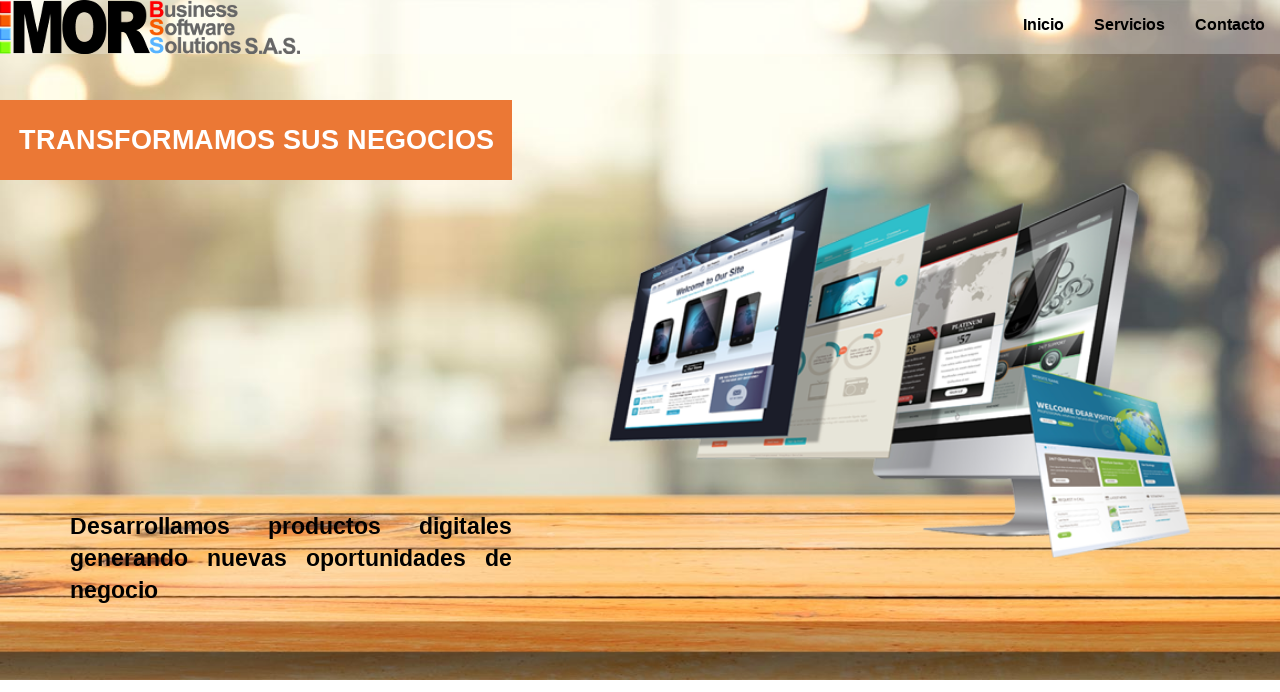

--- FILE ---
content_type: text/html; charset=UTF-8
request_url: https://bss.morpss.com/
body_size: 17650
content:
<!DOCTYPE html>
<html lang="es-ES">
<head>
	

	<link rel="shortcut icon" href="../../themes/morbss//images/favicon.ico">
	<meta http-equiv="Content-Type" content="text/html; charset=UTF-8">
	<meta name="language" content="sp">
	<meta name="robots" content="index,follow" />
	<meta name="viewport" content="width=device-width, initial-scale=1, maximum-scale=1, user-scalable=no">
	<meta name="keywords" content="Software de administración de pedidos online, Desarrollo de software y sistemas de información a la medida, Diseño y desarrollo de software a la medida en Bogotá, Diseño y desarrollo de software y sistemas de información a la medida, Empresa de desarrollo de software a la medida en Bogotá, Desarrollo de Software a la medida en leasing">
	<?php /*Desarrollo, software, apps, ecomerce, pedidos, web mobil, tienda virtual, desarrollo mobil, desarrololo medida, desarrollo web, aplicaciones moviles, páginas web, software pedidos, software helpdesk, comercio electronico, desarrollo de software, desarrollo de apliaciones, desarrollo de aplicaciones web, diseño páginas web, carrito de compras, empresa de software, sistemas de información, desarrollo de software Bogotá, desarrollo de software Colombia, empresa de desarrollo de software, diseño de sistemas de información, */?>
	<meta name="Description" content="Empresa especializada al desarrollo de aplicaciones, arriendo de software, diseño de páginas web.">
	<meta name="date" content="2016">
	<meta name="author" content="MOR Business Software Solutions S.A.S.">
	<meta name="generator" content="MOR Business Software Solutions S.A.S." />
	<meta name="owner" content="MOR Business Software Solutions S.A.S.">
	<meta name="distribution" content="global">
	<meta name="rating" content="GENERAL">
	<meta name="geo.region" content="CO-CUN">
	<meta name="geo.placename" content="Bogotá">
	<meta name="geo.position" content="4.7497406;-74.0913349">
	<meta name="ICBM" content="4.7497406;-74.0913349">
	<meta content="MORBSS - Empresa de Desarrollo de Software" property="og:title">
	<meta content="Empresa dedicada en el desarrollo de software a la medida" property="og:description">
	<meta content="https://bss.morpss.com/" property="og:url">
	<meta content="https://bss.morpss.com/" property="og:type">
	<title>MOR Business Software Solutions S.A.S.</title>
	
	<!-- Bootstrap -->
	<link href="/vendor/bootstrap/css/bootstrap.min.css" rel="stylesheet">
	<link href="../../themes/morbss//css/scrolling-nav.css" rel="stylesheet">

	<!-- HTML5 shim and Respond.js for IE8 support of HTML5 elements and media queries -->
	<!-- WARNING: Respond.js doesn't work if you view the page via file:// -->
	<!--[if lt IE 9]>
	<script src="https://oss.maxcdn.com/html5shiv/3.7.3/html5shiv.min.js"></script>
	<script src="https://oss.maxcdn.com/respond/1.4.2/respond.min.js"></script>
	<![endif]-->
	
	<link href="../../themes/morbss//css/styles.css" rel="stylesheet">
	<!-- jQuery (necessary for Bootstrap's JavaScript plugins) -->
	<script src="/vendor/jquery/jquery.min.js"></script>	
	
	<!-- Scrolling Nav JavaScript -->
    <script src="../../themes/morbss//js/jquery.easing.min.js"></script>
	<script src="../../themes/morbss//js/scrolling-nav.js"></script>
	
	<link href="https://cdn.rawgit.com/michalsnik/aos/2.1.1/dist/aos.css" rel="stylesheet">
	<!--[if lt IE 9]>
    <script src="//html5shiv.googlecode.com/svn/trunk/html5.js"></script>
    <![endif]-->
	
</head>
<body id="page-top" data-spy="scroll" data-target="navbar-fixed-top">
<div id="inicio"></div>
<div class="container-fluid transcroller-body" class="aos-all" style="padding:0;margin:0">
	<div id="content" class="text-center" style="padding:0;margin:0">
		<div id="msg-dialog"></div>
		<div id="header"><div class="row">
	<!--<div class="col-md-4">-->
		<!--<div id="logo" style="float:left;width:50%">
			<a href="/" id="inicio" alt="Inicio" title="Inicio">
				<img src="../../themes/morbss//images/logo.png" class="img-responsive" border="0">	
			</a>
		</div>-->
	<!--</div>
	<div class="col-md-8">-->
		<div id="menu" style="float:left;width:50%"><nav class="navbar navbar-default navbar-fixed-top" role="navigation" style="padding:0;margin:0">
	<div id="logo" style="float:left;">
		<a href="/" alt="Inicio" title="Inicio">
			<img src="../../themes/morbss//images/logo.png" class="img-responsive" border="0">	
		</a>
	</div>
	<div class="container-fluid">
		<!-- Brand and toggle get grouped for better mobile display -->
		<div class="navbar-header">
			<button type="button" class="navbar-toggle collapsed" data-toggle="collapse" data-target="#bs-example-navbar-collapse-1" aria-expanded="false">
				<span class="sr-only">Toggle navigation</span>
				<span class="icon-bar"></span>
				<span class="icon-bar"></span>
				<span class="icon-bar"></span>
			</button>
			<!--<a class="navbar-brand" href="#">Inicio</a>-->
		</div>

		<!-- Collect the nav links, forms, and other content for toggling -->
		<div class="collapse navbar-collapse" id="bs-example-navbar-collapse-1">
			<ul class="nav navbar-nav navbar-right">
				<li><a href="/">Inicio</a></li>
				<!--<li class="dropdown">
					<a href="#" class="dropdown-toggle" data-toggle="dropdown" role="button" aria-haspopup="true" aria-expanded="false">Servicios<span class="caret"></span></a>
					<ul class="dropdown-menu">
						<li><a href="#">Desarrollo de Software</a></li>
						<li><a href="#">Aplicaciones SaaS</a></li>
						<li><a href="#">Diseño de páginas web</a></li>
					</ul>
				</li>-->
				<li><a href="/servicios">Servicios</a></li>
				<!--<li><a href="#" data-nolink data-toggle="modal" data-target="#myModal">Nosotros</a></li>-->
				<!--<li><a href="/brochure">Brochure</a></li>-->
				<!--<li><a href="/trabaje-con-nosotros">Trabaje con Nosotros</a></li>-->
				<li><a href="/contacto">Contacto</a></li>
			</ul>
			<!--
			<form class="navbar-form navbar-left">
				<div class="form-group">
					<input type="text" class="form-control" placeholder="Buscar">
				</div>
				<button type="submit" class="btn btn-default">Buscar</button>
			</form>
			-->
			
		</div><!-- /.navbar-collapse -->
	</div><!-- /.container-fluid -->
</nav></div>
	<!--</div>-->
</div>


<script>

</script>

</div>
		
		
<script>
var x = "Resolución: " + screen.width + "x" + screen.height; 
//alert(x);
</script>

<div class="row aos-item" id="banner-inicio" data-aos="fade-up">
	<div class="imagen-background">
		<div class="contenido-top">
			<div class="row">
				<div class="contenido-left" style="">
					<div class="titulo-servicio-background">
						<div class="titulo">Transformamos sus Negocios</div>
					</div>
					<div class="texto-banner">
						Desarrollamos productos digitales generando nuevas oportunidades de negocio
					</div>
				</div>
				<div class="contenido-right" style="">
					<img src="../../themes/morbss//images/home.png" class="img-responsive1 imagen"  style="">
				</div>
			</div>
			<!--
			<div class="row">
				<a href="#como-trabajamos" style="">
					<img src="../../themes/morbss//images/down-page.png" alt="Siguiente" title="Siguiente" class="btn-siguiente">
				</a>
			</div>
			-->
		</div>
	</div>
</div>
<!--
<div class="row aos-item" id="como-trabajamos" data-aos="fade-down" style="">
	<h1 class="titulo">Como trabajamos</h1>
	<div class="col-md-6 text-center trabajamos-display">
		<img src="../../themes/morbss//images/como-trabajamos-aplicaciones-SAAS.png" alt="Aplicaciones SaaS" title="Aplicaciones SaaS" class="imagen">
		<div class="middle">
			<div class="text">Aplicaciones SaaS</div>
		</div>
	</div>
	<div class="col-md-6 text-center trabajamos-display">
		<img src="../../themes/morbss//images/como-trabajamos-ideas-innovadoras.png" alt="Ideas Innovadoras" title="Ideas Innovadoras" class="imagen">
		<div class="middle">
			<div class="text">Ideas Innovadoras</div>
		</div>
	</div>
	<div class="col-md-6 text-center trabajamos-display">
		<img src="../../themes/morbss//images/como-trabajamos-recursos.png" alt="Recursos" title="Recursos" class="imagen">
		<div class="middle">
			<div class="text">Recursos</div>
		</div>
	</div>
	<div class="col-md-6 text-center trabajamos-display">
		<img src="../../themes/morbss//images/como-trabajamos-soluciones-comerciales.png" alt="Soluciones Comerciales" title="Soluciones Comerciales" class="imagen">
		<div class="middle">
			<div class="text">Soluciones Comerciales</div>
		</div>
	</div>
</div>
-->
<!--
<div class="row">
	<a href="#nuestros-clientes">
		<img src="../../themes/morbss//images/down-page.png" alt="Siguiente" title="Siguiente" class="btn-siguiente">
	</a>
</div>

<div class="row" id="nuestros-clientes">
	<h1 class="titulo">Nuestros Clientes</h1>
	
</div>
<br />
<hr>
-->
	</div>
	<div id="footer"><script src='https://www.google.com/recaptcha/api.js'></script>


<div class="row aos-item" id="fondo-pie" data-aos="fade-right">
	<div class="col-md-3 text-center imagen-pie">
		<!--<a href="#">-->
			<!--<img src="../../themes/morbss//images/pie-chat.png" alt="Chat" title="Chat" class="imagen" data-nolink data-toggle="modal" data-target="#moddalchat">-->
		<!--</a>-->
		<br />
		<!--<label>Chat</label>-->
	</div>
	<div class="col-md-3 text-center imagen-pie">
		<!--<a href="#">-->
			<!--<img src="../../themes/morbss//images/pie-nosotros-llamamos	.png" alt="Nosotros lo llamamos" title="Nosotros lo llamamos" class="imagen" data-nolink data-toggle="modal" data-target="#modalTeLlamamos">-->
		<!--</a>-->
		<br />
		<!--<label>Nosotros lo llamamos</label>-->
	</div>
	<div class="col-md-3 text-center imagen-pie">
		<!--<a href="#">-->
			<!--<img src="../../themes/morbss//images/pie-legal.png" alt="Legal" title="Legal" class="imagen" data-nolink data-toggle="modal" data-target="#myModal">-->
		<!--</a>-->
		<br />
		<!--<label>Legal</label>-->
	</div>
	<div class="col-md-3 text-center imagen-pie redes-sociales">
		<label>Siganos en </label>
		<br />
		<a href="https://www.facebook.com/morbss" target="_blank">
			<img src="../../themes/morbss//images/share-facebook.png" alt="Facebook" title="Facebook">
		</a>
		<!--
		<a href="https://twitter.com/morbsssas" target="_blank">
			<img src="../../themes/morbss//images/share-twitter.png" alt="Twitter" title="Twitter">
		</a>
		<a href="http://mor-business-software-solutions-sas.business.site/" target="_blank">
			<img src="../../themes/morbss//images/share-google-business.png" alt="Google Business" title="Google Business">
		</a>
		-->
		<a href="https://api.whatsapp.com/send?phone=573108504168&text=Gracias%20por%20contactarse%20con%20MOR%20Business%20Solutions%20S.A.S.%2C%20deje%20su%20mensaje%20y%20pronto%20le%20daremos%20respuesta." target="_blank">
			<img src="../../themes/morbss//images/share-whatsapp.png" alt="Whatsapp" title="Whatsapp">
		</a>
		<!--
		<a href="#" target="_blank">
			<img src="../../themes/morbss//images/share-google+.png" alt="Google+" title="Google+">
		</a>
		<a href="#" target="_blank">
			<img src="../../themes/morbss//images/share-instagram.png" alt="Instagram" title="Instagram">
		</a>
		<a href="#" target="_blank">
			<img src="../../themes/morbss//images/share-linkedin.png" alt="LinkeIn" title="LinkeIn">
		</a>
		<a href="#" target="_blank">
			<img src="../../themes/morbss//images/share-youtube.png" alt="Youtube" title="Youtube">
		</a>
		-->
		<a href="#inicio" class="inicio">
			<img src="../../themes/morbss//images/up-page.png" alt="Subir" title="Subir" class="btn-siguiente">
		</a>
	</div>
</div>


<!-- Modal -->
<div class="modal fade" id="modalTeLlamamos" tabindex="-1" role="dialog" aria-labelledby="myModalLabel">
	<div class="modal-dialog" role="document">
		<div class="modal-content">
			<div class="modal-header">
			<button type="button" class="close" data-dismiss="modal" aria-label="Close"><span aria-hidden="true">&times;</span></button>
			<h4 class="modal-title" id="myModalLabel">Nosotros lo llamamos</h4>
			</div>
			<div class="modal-body">
				<label>Deje sus datos y notros lo llamamos</label><br />
				<form id="frm_tellamammos" method="post" action="" class="form-horizontal" onsubmit="return validar_form(this)" autocomplete="off">
					<div class="form-group">
						<label for="txt_nombre" class="col-sm-2 control-label">Nombre*</label>
						<div class="col-sm-10">
							<input type="text" name="txt_nombre" id="txt_nombre" placeholder="Nombre" class="form-control" maxlength="10" required autofocus >
						</div>
					</div>
					<div class="form-group">
						<label for="txt_email" class="col-sm-2 control-label">Email*</label>
						<div class="col-sm-10">
							<input type="email" name="txt_email" id="txt_email" placeholder="Email" class="form-control" maxlength="30" required>
						</div>
					</div>
					<div class="form-group">
						<label for="txt_celular" class="col-sm-2 control-label">Celular*</label>
						<div class="col-sm-10">
							<input type="number" name="txt_celular" id="txt_celular" placeholder="Celular" class="form-control" maxlength="15" required>
						</div>
					</div>
					<div class="form-group">
						<label for="txt_email" class="col-sm-2 control-label">Captcha</label>
						<div class="col-sm-10">
							<div class="g-recaptcha" data-sitekey="6Ldje2MUAAAAADQ1FOC6GhZ8CPqBLDgaWtpf8o3L"></div>
						</div>
					</div>
					<div class="form-group">
						<input type="submit" class="btn btn-warning" name="btn_enviar" id="btn_enviar" value="Enviar">
					</div>
				</form>
			</div>
			<div class="modal-footer">
				<button type="button" class="btn btn-default" data-dismiss="modal">Cerrar</button>
			</div>
		</div>
	</div>
</div>

<div class="modal fade" id="myModal" tabindex="-1" role="dialog" aria-labelledby="myModalLabel">
	<div class="modal-dialog" role="document">
		<div class="modal-content">
			<div class="modal-header">
			<button type="button" class="close" data-dismiss="modal" aria-label="Close"><span aria-hidden="true">&times;</span></button>
			<h4 class="modal-title" id="myModalLabel">Muy pronto...</h4>
			</div>
			<div class="modal-body">
				Para darle un mejor servicio y experiencia a nuestros usuarios, nos encontramos en mantenimiento en esta sección.
			</div>
			<div class="modal-footer">
				<button type="button" class="btn btn-default" data-dismiss="modal">Cerrar</button>
			</div>
		</div>
	</div>
</div>

<div class="modal fade" id="moddalchat" tabindex="-1" role="dialog" aria-labelledby="myModalLabel">
	<div class="modal-dialog" role="document">
		<div class="modal-content">
			<div class="modal-header">
			<button type="button" class="close" data-dismiss="modal" aria-label="Close"><span aria-hidden="true">&times;</span></button>
			<h4 class="modal-title" id="myModalLabel">Chat</h4>
			</div>
			<div class="modal-body">
				<center>
					<b>El horario de atención del Chat es de Lunes a Viernes<br /> a partir de las 9:00am hasta las 4:00pm</b><br />
				</center>
				<!-- Coloque esta etiqueta donde usted quiera que el Plugin Live Helper sea desplegado -->
				<div id="lhc_status_container_page" ></div>

				
				<!-- Coloque esta etiqueta después de la etiqueta &#039;&#039;Live Helper Plugin&#039;&#039;. -->
				<script type="text/javascript">
				var LHCChatOptionsPage = {'height':300,'mobile':false};
				LHCChatOptionsPage.opt = {};
				(function() {
					var po = document.createElement('script'); po.type = 'text/javascript'; po.async = true;
					var referrer = (document.referrer) ? encodeURIComponent(document.referrer.substr(document.referrer.indexOf('://')+1)) : '';
					var location  = (document.location) ? encodeURIComponent(window.location.href.substring(window.location.protocol.length)) : '';
					po.src = 'https://chat.bss.morpss.com/index.php/esp/chat/getstatusembed/(leaveamessage)/true?r='+referrer+'&l='+location;
					var s = document.getElementsByTagName('script')[0]; s.parentNode.insertBefore(po, s);
				})();
				</script>
				
			</div>
			<div class="modal-footer">
				<button type="button" class="btn btn-default" data-dismiss="modal">Cerrar</button>
			</div>
		</div>
	</div>
</div>

<div class="text-right" style="display:none">
	<a href="https://connectamericas.com/es/company/mor-business-software-solutions-sas" target="_black">
		<img src="https://connectamericas.com/sites/default/files/content-idb/verifiedbadge.png" /> 
	</a>
</div>



<script>
$("#frm_tellamammos").disabled();
function validar_form(obj){
	var recaptcha = grecaptcha.getResponse();
	if(recaptcha == ""){
		alert("Comprueba que no eres un robot");
		return false;
	}
}
</script>
</div>
</div>

<!-- Include all compiled plugins (below), or include individual files as needed -->
<script	 src="/vendor/bootstrap/js/bootstrap.min.js"></script>
<script src="https://cdn.rawgit.com/michalsnik/aos/2.1.1/dist/aos.js"></script>

<script>
  AOS.init({
	easing: 'ease-in-out-sine'
  });
</script>

<!-- <script src="//cdnjs.cloudflare.com/ajax/libs/require.js/2.1.11/require.min.js"></script>
<script>
  requirejs.config({
	  baseUrl: '../dist',
  });

  require(['aos'], function(AOS){
	  AOS.init({
		  easing: 'ease-in-out-sine'
	  });
  });
</script> -->

<!-- Global site tag (gtag.js) - Google Analytics -->
<script async src="https://www.googletagmanager.com/gtag/js?id=UA-80312801-3"></script>

<script>
window.dataLayer = window.dataLayer || [];
function gtag(){dataLayer.push(arguments);}
gtag('js', new Date());

gtag('config', 'UA-80312801-3');
</script>


</body>
</html>

--- FILE ---
content_type: text/html; charset=utf-8
request_url: https://www.google.com/recaptcha/api2/anchor?ar=1&k=6Ldje2MUAAAAADQ1FOC6GhZ8CPqBLDgaWtpf8o3L&co=aHR0cHM6Ly9ic3MubW9ycHNzLmNvbTo0NDM.&hl=en&v=PoyoqOPhxBO7pBk68S4YbpHZ&size=normal&anchor-ms=20000&execute-ms=30000&cb=nwwuyrdwunhh
body_size: 49358
content:
<!DOCTYPE HTML><html dir="ltr" lang="en"><head><meta http-equiv="Content-Type" content="text/html; charset=UTF-8">
<meta http-equiv="X-UA-Compatible" content="IE=edge">
<title>reCAPTCHA</title>
<style type="text/css">
/* cyrillic-ext */
@font-face {
  font-family: 'Roboto';
  font-style: normal;
  font-weight: 400;
  font-stretch: 100%;
  src: url(//fonts.gstatic.com/s/roboto/v48/KFO7CnqEu92Fr1ME7kSn66aGLdTylUAMa3GUBHMdazTgWw.woff2) format('woff2');
  unicode-range: U+0460-052F, U+1C80-1C8A, U+20B4, U+2DE0-2DFF, U+A640-A69F, U+FE2E-FE2F;
}
/* cyrillic */
@font-face {
  font-family: 'Roboto';
  font-style: normal;
  font-weight: 400;
  font-stretch: 100%;
  src: url(//fonts.gstatic.com/s/roboto/v48/KFO7CnqEu92Fr1ME7kSn66aGLdTylUAMa3iUBHMdazTgWw.woff2) format('woff2');
  unicode-range: U+0301, U+0400-045F, U+0490-0491, U+04B0-04B1, U+2116;
}
/* greek-ext */
@font-face {
  font-family: 'Roboto';
  font-style: normal;
  font-weight: 400;
  font-stretch: 100%;
  src: url(//fonts.gstatic.com/s/roboto/v48/KFO7CnqEu92Fr1ME7kSn66aGLdTylUAMa3CUBHMdazTgWw.woff2) format('woff2');
  unicode-range: U+1F00-1FFF;
}
/* greek */
@font-face {
  font-family: 'Roboto';
  font-style: normal;
  font-weight: 400;
  font-stretch: 100%;
  src: url(//fonts.gstatic.com/s/roboto/v48/KFO7CnqEu92Fr1ME7kSn66aGLdTylUAMa3-UBHMdazTgWw.woff2) format('woff2');
  unicode-range: U+0370-0377, U+037A-037F, U+0384-038A, U+038C, U+038E-03A1, U+03A3-03FF;
}
/* math */
@font-face {
  font-family: 'Roboto';
  font-style: normal;
  font-weight: 400;
  font-stretch: 100%;
  src: url(//fonts.gstatic.com/s/roboto/v48/KFO7CnqEu92Fr1ME7kSn66aGLdTylUAMawCUBHMdazTgWw.woff2) format('woff2');
  unicode-range: U+0302-0303, U+0305, U+0307-0308, U+0310, U+0312, U+0315, U+031A, U+0326-0327, U+032C, U+032F-0330, U+0332-0333, U+0338, U+033A, U+0346, U+034D, U+0391-03A1, U+03A3-03A9, U+03B1-03C9, U+03D1, U+03D5-03D6, U+03F0-03F1, U+03F4-03F5, U+2016-2017, U+2034-2038, U+203C, U+2040, U+2043, U+2047, U+2050, U+2057, U+205F, U+2070-2071, U+2074-208E, U+2090-209C, U+20D0-20DC, U+20E1, U+20E5-20EF, U+2100-2112, U+2114-2115, U+2117-2121, U+2123-214F, U+2190, U+2192, U+2194-21AE, U+21B0-21E5, U+21F1-21F2, U+21F4-2211, U+2213-2214, U+2216-22FF, U+2308-230B, U+2310, U+2319, U+231C-2321, U+2336-237A, U+237C, U+2395, U+239B-23B7, U+23D0, U+23DC-23E1, U+2474-2475, U+25AF, U+25B3, U+25B7, U+25BD, U+25C1, U+25CA, U+25CC, U+25FB, U+266D-266F, U+27C0-27FF, U+2900-2AFF, U+2B0E-2B11, U+2B30-2B4C, U+2BFE, U+3030, U+FF5B, U+FF5D, U+1D400-1D7FF, U+1EE00-1EEFF;
}
/* symbols */
@font-face {
  font-family: 'Roboto';
  font-style: normal;
  font-weight: 400;
  font-stretch: 100%;
  src: url(//fonts.gstatic.com/s/roboto/v48/KFO7CnqEu92Fr1ME7kSn66aGLdTylUAMaxKUBHMdazTgWw.woff2) format('woff2');
  unicode-range: U+0001-000C, U+000E-001F, U+007F-009F, U+20DD-20E0, U+20E2-20E4, U+2150-218F, U+2190, U+2192, U+2194-2199, U+21AF, U+21E6-21F0, U+21F3, U+2218-2219, U+2299, U+22C4-22C6, U+2300-243F, U+2440-244A, U+2460-24FF, U+25A0-27BF, U+2800-28FF, U+2921-2922, U+2981, U+29BF, U+29EB, U+2B00-2BFF, U+4DC0-4DFF, U+FFF9-FFFB, U+10140-1018E, U+10190-1019C, U+101A0, U+101D0-101FD, U+102E0-102FB, U+10E60-10E7E, U+1D2C0-1D2D3, U+1D2E0-1D37F, U+1F000-1F0FF, U+1F100-1F1AD, U+1F1E6-1F1FF, U+1F30D-1F30F, U+1F315, U+1F31C, U+1F31E, U+1F320-1F32C, U+1F336, U+1F378, U+1F37D, U+1F382, U+1F393-1F39F, U+1F3A7-1F3A8, U+1F3AC-1F3AF, U+1F3C2, U+1F3C4-1F3C6, U+1F3CA-1F3CE, U+1F3D4-1F3E0, U+1F3ED, U+1F3F1-1F3F3, U+1F3F5-1F3F7, U+1F408, U+1F415, U+1F41F, U+1F426, U+1F43F, U+1F441-1F442, U+1F444, U+1F446-1F449, U+1F44C-1F44E, U+1F453, U+1F46A, U+1F47D, U+1F4A3, U+1F4B0, U+1F4B3, U+1F4B9, U+1F4BB, U+1F4BF, U+1F4C8-1F4CB, U+1F4D6, U+1F4DA, U+1F4DF, U+1F4E3-1F4E6, U+1F4EA-1F4ED, U+1F4F7, U+1F4F9-1F4FB, U+1F4FD-1F4FE, U+1F503, U+1F507-1F50B, U+1F50D, U+1F512-1F513, U+1F53E-1F54A, U+1F54F-1F5FA, U+1F610, U+1F650-1F67F, U+1F687, U+1F68D, U+1F691, U+1F694, U+1F698, U+1F6AD, U+1F6B2, U+1F6B9-1F6BA, U+1F6BC, U+1F6C6-1F6CF, U+1F6D3-1F6D7, U+1F6E0-1F6EA, U+1F6F0-1F6F3, U+1F6F7-1F6FC, U+1F700-1F7FF, U+1F800-1F80B, U+1F810-1F847, U+1F850-1F859, U+1F860-1F887, U+1F890-1F8AD, U+1F8B0-1F8BB, U+1F8C0-1F8C1, U+1F900-1F90B, U+1F93B, U+1F946, U+1F984, U+1F996, U+1F9E9, U+1FA00-1FA6F, U+1FA70-1FA7C, U+1FA80-1FA89, U+1FA8F-1FAC6, U+1FACE-1FADC, U+1FADF-1FAE9, U+1FAF0-1FAF8, U+1FB00-1FBFF;
}
/* vietnamese */
@font-face {
  font-family: 'Roboto';
  font-style: normal;
  font-weight: 400;
  font-stretch: 100%;
  src: url(//fonts.gstatic.com/s/roboto/v48/KFO7CnqEu92Fr1ME7kSn66aGLdTylUAMa3OUBHMdazTgWw.woff2) format('woff2');
  unicode-range: U+0102-0103, U+0110-0111, U+0128-0129, U+0168-0169, U+01A0-01A1, U+01AF-01B0, U+0300-0301, U+0303-0304, U+0308-0309, U+0323, U+0329, U+1EA0-1EF9, U+20AB;
}
/* latin-ext */
@font-face {
  font-family: 'Roboto';
  font-style: normal;
  font-weight: 400;
  font-stretch: 100%;
  src: url(//fonts.gstatic.com/s/roboto/v48/KFO7CnqEu92Fr1ME7kSn66aGLdTylUAMa3KUBHMdazTgWw.woff2) format('woff2');
  unicode-range: U+0100-02BA, U+02BD-02C5, U+02C7-02CC, U+02CE-02D7, U+02DD-02FF, U+0304, U+0308, U+0329, U+1D00-1DBF, U+1E00-1E9F, U+1EF2-1EFF, U+2020, U+20A0-20AB, U+20AD-20C0, U+2113, U+2C60-2C7F, U+A720-A7FF;
}
/* latin */
@font-face {
  font-family: 'Roboto';
  font-style: normal;
  font-weight: 400;
  font-stretch: 100%;
  src: url(//fonts.gstatic.com/s/roboto/v48/KFO7CnqEu92Fr1ME7kSn66aGLdTylUAMa3yUBHMdazQ.woff2) format('woff2');
  unicode-range: U+0000-00FF, U+0131, U+0152-0153, U+02BB-02BC, U+02C6, U+02DA, U+02DC, U+0304, U+0308, U+0329, U+2000-206F, U+20AC, U+2122, U+2191, U+2193, U+2212, U+2215, U+FEFF, U+FFFD;
}
/* cyrillic-ext */
@font-face {
  font-family: 'Roboto';
  font-style: normal;
  font-weight: 500;
  font-stretch: 100%;
  src: url(//fonts.gstatic.com/s/roboto/v48/KFO7CnqEu92Fr1ME7kSn66aGLdTylUAMa3GUBHMdazTgWw.woff2) format('woff2');
  unicode-range: U+0460-052F, U+1C80-1C8A, U+20B4, U+2DE0-2DFF, U+A640-A69F, U+FE2E-FE2F;
}
/* cyrillic */
@font-face {
  font-family: 'Roboto';
  font-style: normal;
  font-weight: 500;
  font-stretch: 100%;
  src: url(//fonts.gstatic.com/s/roboto/v48/KFO7CnqEu92Fr1ME7kSn66aGLdTylUAMa3iUBHMdazTgWw.woff2) format('woff2');
  unicode-range: U+0301, U+0400-045F, U+0490-0491, U+04B0-04B1, U+2116;
}
/* greek-ext */
@font-face {
  font-family: 'Roboto';
  font-style: normal;
  font-weight: 500;
  font-stretch: 100%;
  src: url(//fonts.gstatic.com/s/roboto/v48/KFO7CnqEu92Fr1ME7kSn66aGLdTylUAMa3CUBHMdazTgWw.woff2) format('woff2');
  unicode-range: U+1F00-1FFF;
}
/* greek */
@font-face {
  font-family: 'Roboto';
  font-style: normal;
  font-weight: 500;
  font-stretch: 100%;
  src: url(//fonts.gstatic.com/s/roboto/v48/KFO7CnqEu92Fr1ME7kSn66aGLdTylUAMa3-UBHMdazTgWw.woff2) format('woff2');
  unicode-range: U+0370-0377, U+037A-037F, U+0384-038A, U+038C, U+038E-03A1, U+03A3-03FF;
}
/* math */
@font-face {
  font-family: 'Roboto';
  font-style: normal;
  font-weight: 500;
  font-stretch: 100%;
  src: url(//fonts.gstatic.com/s/roboto/v48/KFO7CnqEu92Fr1ME7kSn66aGLdTylUAMawCUBHMdazTgWw.woff2) format('woff2');
  unicode-range: U+0302-0303, U+0305, U+0307-0308, U+0310, U+0312, U+0315, U+031A, U+0326-0327, U+032C, U+032F-0330, U+0332-0333, U+0338, U+033A, U+0346, U+034D, U+0391-03A1, U+03A3-03A9, U+03B1-03C9, U+03D1, U+03D5-03D6, U+03F0-03F1, U+03F4-03F5, U+2016-2017, U+2034-2038, U+203C, U+2040, U+2043, U+2047, U+2050, U+2057, U+205F, U+2070-2071, U+2074-208E, U+2090-209C, U+20D0-20DC, U+20E1, U+20E5-20EF, U+2100-2112, U+2114-2115, U+2117-2121, U+2123-214F, U+2190, U+2192, U+2194-21AE, U+21B0-21E5, U+21F1-21F2, U+21F4-2211, U+2213-2214, U+2216-22FF, U+2308-230B, U+2310, U+2319, U+231C-2321, U+2336-237A, U+237C, U+2395, U+239B-23B7, U+23D0, U+23DC-23E1, U+2474-2475, U+25AF, U+25B3, U+25B7, U+25BD, U+25C1, U+25CA, U+25CC, U+25FB, U+266D-266F, U+27C0-27FF, U+2900-2AFF, U+2B0E-2B11, U+2B30-2B4C, U+2BFE, U+3030, U+FF5B, U+FF5D, U+1D400-1D7FF, U+1EE00-1EEFF;
}
/* symbols */
@font-face {
  font-family: 'Roboto';
  font-style: normal;
  font-weight: 500;
  font-stretch: 100%;
  src: url(//fonts.gstatic.com/s/roboto/v48/KFO7CnqEu92Fr1ME7kSn66aGLdTylUAMaxKUBHMdazTgWw.woff2) format('woff2');
  unicode-range: U+0001-000C, U+000E-001F, U+007F-009F, U+20DD-20E0, U+20E2-20E4, U+2150-218F, U+2190, U+2192, U+2194-2199, U+21AF, U+21E6-21F0, U+21F3, U+2218-2219, U+2299, U+22C4-22C6, U+2300-243F, U+2440-244A, U+2460-24FF, U+25A0-27BF, U+2800-28FF, U+2921-2922, U+2981, U+29BF, U+29EB, U+2B00-2BFF, U+4DC0-4DFF, U+FFF9-FFFB, U+10140-1018E, U+10190-1019C, U+101A0, U+101D0-101FD, U+102E0-102FB, U+10E60-10E7E, U+1D2C0-1D2D3, U+1D2E0-1D37F, U+1F000-1F0FF, U+1F100-1F1AD, U+1F1E6-1F1FF, U+1F30D-1F30F, U+1F315, U+1F31C, U+1F31E, U+1F320-1F32C, U+1F336, U+1F378, U+1F37D, U+1F382, U+1F393-1F39F, U+1F3A7-1F3A8, U+1F3AC-1F3AF, U+1F3C2, U+1F3C4-1F3C6, U+1F3CA-1F3CE, U+1F3D4-1F3E0, U+1F3ED, U+1F3F1-1F3F3, U+1F3F5-1F3F7, U+1F408, U+1F415, U+1F41F, U+1F426, U+1F43F, U+1F441-1F442, U+1F444, U+1F446-1F449, U+1F44C-1F44E, U+1F453, U+1F46A, U+1F47D, U+1F4A3, U+1F4B0, U+1F4B3, U+1F4B9, U+1F4BB, U+1F4BF, U+1F4C8-1F4CB, U+1F4D6, U+1F4DA, U+1F4DF, U+1F4E3-1F4E6, U+1F4EA-1F4ED, U+1F4F7, U+1F4F9-1F4FB, U+1F4FD-1F4FE, U+1F503, U+1F507-1F50B, U+1F50D, U+1F512-1F513, U+1F53E-1F54A, U+1F54F-1F5FA, U+1F610, U+1F650-1F67F, U+1F687, U+1F68D, U+1F691, U+1F694, U+1F698, U+1F6AD, U+1F6B2, U+1F6B9-1F6BA, U+1F6BC, U+1F6C6-1F6CF, U+1F6D3-1F6D7, U+1F6E0-1F6EA, U+1F6F0-1F6F3, U+1F6F7-1F6FC, U+1F700-1F7FF, U+1F800-1F80B, U+1F810-1F847, U+1F850-1F859, U+1F860-1F887, U+1F890-1F8AD, U+1F8B0-1F8BB, U+1F8C0-1F8C1, U+1F900-1F90B, U+1F93B, U+1F946, U+1F984, U+1F996, U+1F9E9, U+1FA00-1FA6F, U+1FA70-1FA7C, U+1FA80-1FA89, U+1FA8F-1FAC6, U+1FACE-1FADC, U+1FADF-1FAE9, U+1FAF0-1FAF8, U+1FB00-1FBFF;
}
/* vietnamese */
@font-face {
  font-family: 'Roboto';
  font-style: normal;
  font-weight: 500;
  font-stretch: 100%;
  src: url(//fonts.gstatic.com/s/roboto/v48/KFO7CnqEu92Fr1ME7kSn66aGLdTylUAMa3OUBHMdazTgWw.woff2) format('woff2');
  unicode-range: U+0102-0103, U+0110-0111, U+0128-0129, U+0168-0169, U+01A0-01A1, U+01AF-01B0, U+0300-0301, U+0303-0304, U+0308-0309, U+0323, U+0329, U+1EA0-1EF9, U+20AB;
}
/* latin-ext */
@font-face {
  font-family: 'Roboto';
  font-style: normal;
  font-weight: 500;
  font-stretch: 100%;
  src: url(//fonts.gstatic.com/s/roboto/v48/KFO7CnqEu92Fr1ME7kSn66aGLdTylUAMa3KUBHMdazTgWw.woff2) format('woff2');
  unicode-range: U+0100-02BA, U+02BD-02C5, U+02C7-02CC, U+02CE-02D7, U+02DD-02FF, U+0304, U+0308, U+0329, U+1D00-1DBF, U+1E00-1E9F, U+1EF2-1EFF, U+2020, U+20A0-20AB, U+20AD-20C0, U+2113, U+2C60-2C7F, U+A720-A7FF;
}
/* latin */
@font-face {
  font-family: 'Roboto';
  font-style: normal;
  font-weight: 500;
  font-stretch: 100%;
  src: url(//fonts.gstatic.com/s/roboto/v48/KFO7CnqEu92Fr1ME7kSn66aGLdTylUAMa3yUBHMdazQ.woff2) format('woff2');
  unicode-range: U+0000-00FF, U+0131, U+0152-0153, U+02BB-02BC, U+02C6, U+02DA, U+02DC, U+0304, U+0308, U+0329, U+2000-206F, U+20AC, U+2122, U+2191, U+2193, U+2212, U+2215, U+FEFF, U+FFFD;
}
/* cyrillic-ext */
@font-face {
  font-family: 'Roboto';
  font-style: normal;
  font-weight: 900;
  font-stretch: 100%;
  src: url(//fonts.gstatic.com/s/roboto/v48/KFO7CnqEu92Fr1ME7kSn66aGLdTylUAMa3GUBHMdazTgWw.woff2) format('woff2');
  unicode-range: U+0460-052F, U+1C80-1C8A, U+20B4, U+2DE0-2DFF, U+A640-A69F, U+FE2E-FE2F;
}
/* cyrillic */
@font-face {
  font-family: 'Roboto';
  font-style: normal;
  font-weight: 900;
  font-stretch: 100%;
  src: url(//fonts.gstatic.com/s/roboto/v48/KFO7CnqEu92Fr1ME7kSn66aGLdTylUAMa3iUBHMdazTgWw.woff2) format('woff2');
  unicode-range: U+0301, U+0400-045F, U+0490-0491, U+04B0-04B1, U+2116;
}
/* greek-ext */
@font-face {
  font-family: 'Roboto';
  font-style: normal;
  font-weight: 900;
  font-stretch: 100%;
  src: url(//fonts.gstatic.com/s/roboto/v48/KFO7CnqEu92Fr1ME7kSn66aGLdTylUAMa3CUBHMdazTgWw.woff2) format('woff2');
  unicode-range: U+1F00-1FFF;
}
/* greek */
@font-face {
  font-family: 'Roboto';
  font-style: normal;
  font-weight: 900;
  font-stretch: 100%;
  src: url(//fonts.gstatic.com/s/roboto/v48/KFO7CnqEu92Fr1ME7kSn66aGLdTylUAMa3-UBHMdazTgWw.woff2) format('woff2');
  unicode-range: U+0370-0377, U+037A-037F, U+0384-038A, U+038C, U+038E-03A1, U+03A3-03FF;
}
/* math */
@font-face {
  font-family: 'Roboto';
  font-style: normal;
  font-weight: 900;
  font-stretch: 100%;
  src: url(//fonts.gstatic.com/s/roboto/v48/KFO7CnqEu92Fr1ME7kSn66aGLdTylUAMawCUBHMdazTgWw.woff2) format('woff2');
  unicode-range: U+0302-0303, U+0305, U+0307-0308, U+0310, U+0312, U+0315, U+031A, U+0326-0327, U+032C, U+032F-0330, U+0332-0333, U+0338, U+033A, U+0346, U+034D, U+0391-03A1, U+03A3-03A9, U+03B1-03C9, U+03D1, U+03D5-03D6, U+03F0-03F1, U+03F4-03F5, U+2016-2017, U+2034-2038, U+203C, U+2040, U+2043, U+2047, U+2050, U+2057, U+205F, U+2070-2071, U+2074-208E, U+2090-209C, U+20D0-20DC, U+20E1, U+20E5-20EF, U+2100-2112, U+2114-2115, U+2117-2121, U+2123-214F, U+2190, U+2192, U+2194-21AE, U+21B0-21E5, U+21F1-21F2, U+21F4-2211, U+2213-2214, U+2216-22FF, U+2308-230B, U+2310, U+2319, U+231C-2321, U+2336-237A, U+237C, U+2395, U+239B-23B7, U+23D0, U+23DC-23E1, U+2474-2475, U+25AF, U+25B3, U+25B7, U+25BD, U+25C1, U+25CA, U+25CC, U+25FB, U+266D-266F, U+27C0-27FF, U+2900-2AFF, U+2B0E-2B11, U+2B30-2B4C, U+2BFE, U+3030, U+FF5B, U+FF5D, U+1D400-1D7FF, U+1EE00-1EEFF;
}
/* symbols */
@font-face {
  font-family: 'Roboto';
  font-style: normal;
  font-weight: 900;
  font-stretch: 100%;
  src: url(//fonts.gstatic.com/s/roboto/v48/KFO7CnqEu92Fr1ME7kSn66aGLdTylUAMaxKUBHMdazTgWw.woff2) format('woff2');
  unicode-range: U+0001-000C, U+000E-001F, U+007F-009F, U+20DD-20E0, U+20E2-20E4, U+2150-218F, U+2190, U+2192, U+2194-2199, U+21AF, U+21E6-21F0, U+21F3, U+2218-2219, U+2299, U+22C4-22C6, U+2300-243F, U+2440-244A, U+2460-24FF, U+25A0-27BF, U+2800-28FF, U+2921-2922, U+2981, U+29BF, U+29EB, U+2B00-2BFF, U+4DC0-4DFF, U+FFF9-FFFB, U+10140-1018E, U+10190-1019C, U+101A0, U+101D0-101FD, U+102E0-102FB, U+10E60-10E7E, U+1D2C0-1D2D3, U+1D2E0-1D37F, U+1F000-1F0FF, U+1F100-1F1AD, U+1F1E6-1F1FF, U+1F30D-1F30F, U+1F315, U+1F31C, U+1F31E, U+1F320-1F32C, U+1F336, U+1F378, U+1F37D, U+1F382, U+1F393-1F39F, U+1F3A7-1F3A8, U+1F3AC-1F3AF, U+1F3C2, U+1F3C4-1F3C6, U+1F3CA-1F3CE, U+1F3D4-1F3E0, U+1F3ED, U+1F3F1-1F3F3, U+1F3F5-1F3F7, U+1F408, U+1F415, U+1F41F, U+1F426, U+1F43F, U+1F441-1F442, U+1F444, U+1F446-1F449, U+1F44C-1F44E, U+1F453, U+1F46A, U+1F47D, U+1F4A3, U+1F4B0, U+1F4B3, U+1F4B9, U+1F4BB, U+1F4BF, U+1F4C8-1F4CB, U+1F4D6, U+1F4DA, U+1F4DF, U+1F4E3-1F4E6, U+1F4EA-1F4ED, U+1F4F7, U+1F4F9-1F4FB, U+1F4FD-1F4FE, U+1F503, U+1F507-1F50B, U+1F50D, U+1F512-1F513, U+1F53E-1F54A, U+1F54F-1F5FA, U+1F610, U+1F650-1F67F, U+1F687, U+1F68D, U+1F691, U+1F694, U+1F698, U+1F6AD, U+1F6B2, U+1F6B9-1F6BA, U+1F6BC, U+1F6C6-1F6CF, U+1F6D3-1F6D7, U+1F6E0-1F6EA, U+1F6F0-1F6F3, U+1F6F7-1F6FC, U+1F700-1F7FF, U+1F800-1F80B, U+1F810-1F847, U+1F850-1F859, U+1F860-1F887, U+1F890-1F8AD, U+1F8B0-1F8BB, U+1F8C0-1F8C1, U+1F900-1F90B, U+1F93B, U+1F946, U+1F984, U+1F996, U+1F9E9, U+1FA00-1FA6F, U+1FA70-1FA7C, U+1FA80-1FA89, U+1FA8F-1FAC6, U+1FACE-1FADC, U+1FADF-1FAE9, U+1FAF0-1FAF8, U+1FB00-1FBFF;
}
/* vietnamese */
@font-face {
  font-family: 'Roboto';
  font-style: normal;
  font-weight: 900;
  font-stretch: 100%;
  src: url(//fonts.gstatic.com/s/roboto/v48/KFO7CnqEu92Fr1ME7kSn66aGLdTylUAMa3OUBHMdazTgWw.woff2) format('woff2');
  unicode-range: U+0102-0103, U+0110-0111, U+0128-0129, U+0168-0169, U+01A0-01A1, U+01AF-01B0, U+0300-0301, U+0303-0304, U+0308-0309, U+0323, U+0329, U+1EA0-1EF9, U+20AB;
}
/* latin-ext */
@font-face {
  font-family: 'Roboto';
  font-style: normal;
  font-weight: 900;
  font-stretch: 100%;
  src: url(//fonts.gstatic.com/s/roboto/v48/KFO7CnqEu92Fr1ME7kSn66aGLdTylUAMa3KUBHMdazTgWw.woff2) format('woff2');
  unicode-range: U+0100-02BA, U+02BD-02C5, U+02C7-02CC, U+02CE-02D7, U+02DD-02FF, U+0304, U+0308, U+0329, U+1D00-1DBF, U+1E00-1E9F, U+1EF2-1EFF, U+2020, U+20A0-20AB, U+20AD-20C0, U+2113, U+2C60-2C7F, U+A720-A7FF;
}
/* latin */
@font-face {
  font-family: 'Roboto';
  font-style: normal;
  font-weight: 900;
  font-stretch: 100%;
  src: url(//fonts.gstatic.com/s/roboto/v48/KFO7CnqEu92Fr1ME7kSn66aGLdTylUAMa3yUBHMdazQ.woff2) format('woff2');
  unicode-range: U+0000-00FF, U+0131, U+0152-0153, U+02BB-02BC, U+02C6, U+02DA, U+02DC, U+0304, U+0308, U+0329, U+2000-206F, U+20AC, U+2122, U+2191, U+2193, U+2212, U+2215, U+FEFF, U+FFFD;
}

</style>
<link rel="stylesheet" type="text/css" href="https://www.gstatic.com/recaptcha/releases/PoyoqOPhxBO7pBk68S4YbpHZ/styles__ltr.css">
<script nonce="Sl3g8MmDyShWk7PdLLNuCw" type="text/javascript">window['__recaptcha_api'] = 'https://www.google.com/recaptcha/api2/';</script>
<script type="text/javascript" src="https://www.gstatic.com/recaptcha/releases/PoyoqOPhxBO7pBk68S4YbpHZ/recaptcha__en.js" nonce="Sl3g8MmDyShWk7PdLLNuCw">
      
    </script></head>
<body><div id="rc-anchor-alert" class="rc-anchor-alert"></div>
<input type="hidden" id="recaptcha-token" value="[base64]">
<script type="text/javascript" nonce="Sl3g8MmDyShWk7PdLLNuCw">
      recaptcha.anchor.Main.init("[\x22ainput\x22,[\x22bgdata\x22,\x22\x22,\[base64]/[base64]/bmV3IFpbdF0obVswXSk6Sz09Mj9uZXcgWlt0XShtWzBdLG1bMV0pOks9PTM/bmV3IFpbdF0obVswXSxtWzFdLG1bMl0pOks9PTQ/[base64]/[base64]/[base64]/[base64]/[base64]/[base64]/[base64]/[base64]/[base64]/[base64]/[base64]/[base64]/[base64]/[base64]\\u003d\\u003d\x22,\[base64]\\u003d\\u003d\x22,\x22wrhcw7LDo8KYI8KhT8KHRw7DisKLw4YUAWDCvMOQEEvDiybDpUnCt2wBQTHCtwTDj0NNKmpdV8OMUsOVw5J4CXvCuwtgM8KifjBwwrsXw5DDjsK4IsKawpjCssKPw5p8w7hKNsKMN2/DvMOoUcO3w77DkQnChcOLwq0iCsOVFCrCgsOIIHhwIsOsw7rCiQrDucOEFGcywofDqlfCtcOIwqzDlsOPYQbDhMKXwqDCrFLCgEIMw4fDocK3wqobw6kKwrzCmcKjwqbDvXzDmsKNwonDsUhlwrhFw781w4nDicKrXsKRw6IAPMOcW8KkTB/[base64]/CsMOBFHwww580UxBeQsKuwpXCklRzD8OSw6jCvMK+wrXDpgXCq8OPw4HDhMObR8OywpXDj8OXKsKOwr/[base64]/[base64]/XyHDpjfCnhpUwrHDm8KUacOHw4h5w7rCisKWGWogPsOnw7bCusKZRcOLZwnDh1U1V8K6w5/CnjZBw64iwpk6R0PDtsOiRB3DhlslXMO7w7ktV2LCtFHDq8KXw7zDoDjCmMKUw6hwwr/DiCxnLmMXPX9Gw7E7w4XCoBjCuSrDuVRWw6BkIE4KDUbDrcOCAMOEw5YgNyp/SzfCgMKFbU9bcHk2PcOZc8KwAQdWfDzCjsOrXcKfAkMqQFR9UAAxwp/DsGhcI8K/worCn3fCvjRxw6k8wocoMXIEw4jCrHvCtnLDgsKTw69uw6IuUMOhw60DwrXCt8KGO1TDosOtUcO5HMKUw6DDicOCw6HCpx3Dix0FFSnCnAVmO2HCgMKgw6IEwqPDo8KJwrjDuSQRwpopEn/Djz85wqnDviLDhEVkwqXDs23DrjHCssKLw4o9L8O3GcK+w5LDnsK8fVY0w4DDusODOxsuVsOyQyjDhSEkw7/DvXxYUcO1wpsPHWrDtUxfw6XDoMOjwq8twptmworDmcOdwo5EE3vDpiV7wqEzw4HCscOjQMKBw5DDrsKeMT5aw64EHMKLLhrDjVpkQm3CqcK7WnvDmsKXw4fDowJ0wpfCp8OkwpYhw7HCgcOQwoTCvcOdAsKCSnxwVMOAwo8jfl/CoMOIwpbCqRrDjsOuw6zDssKhRGhyZxzCh2rCmsOHPwzDlBDDsAjDtMO8w7pMw5xXw4bCnMKywr3Ch8KtZkDDl8Kjw4x/IAE3wqMIIsO1K8KpP8KawpB6wqrDl8Ofw5JyV8K4wo3DqiUtwr/Di8OcVsKSwoAuUMO3cMKUJ8OeYcONw4zDlGzDssKuFsODWAfCki7DhFoFw5pjw4zDnnDCvHzCm8KOUsOVSS/Do8OlBcK/S8O0GwTCgcOXwp7DlF1ZKcOhDMKEw67DnibDs8OVwqXCjcK9YMK/wpfCi8K3w7LCrw9XD8O2asO6AVsjGcOCHz3Cl23ClsK3XsKVGcKWwo7CrcO8BwjCs8OiwqvCuwwdw5PCjk8tVsOZTzhxwoDDvhTDnMKaw7XCosOiw5kFLMOJwpPCrcKuGcOMwqIkwpnDrMOEwp3Cu8KDCQYnwpR1blLDjgPCqmrCogDDrkrDscOcGSwYw7jCqC/DuVI2cALCkMO9MMOgwqDCs8KaYMOXw67Dh8Oqw5VMehATYnEfRSkxw5/DvsO6wr3DnnsEYiIhwojCoABie8Owd29GfsOWDH8TegLCqcOvwogPG0vDhEPDs0bCksORccOsw6U4WsOLw4TDqUnCsDfCgzLDicKcBG0uwr1MwqTCgXbDvhcnw6djBCQHe8K8E8OGw73CkcOeUF/[base64]/DghowwoYIYF91woPCqxZvwp1Lw7jCvMKMw6jDrMOkMG49wrdDwpVyOcKdSmHChzXCiCUEw5vCpsKACMKKam9Hwo9zwqDCvjdLZjkkGzIDwqTCocOTFMOywozDjsKadSZ6cDFCS3vDp1DCn8OLd1/Dl8OUMMKmY8Ofw6s8w7kswrTCqGxZAsOqw7IiTsO5w7bCpcO+KMOsUQjCpsKCOSjCmcK/[base64]/[base64]/DrcOfI00IYl1hw5UNZ8O+w5zCgn1jw5g/bko2w5lqw5PCszAMfxVFw5hYUsKrL8Kuwr/Dq8Kaw5d6w4/CmC/[base64]/[base64]/Do1pRdcOxwpl0w4PCjycLw4NPwrwqBcKuwosbw5TDmMOawq9lchHCnQrDtMOLRXrClMOfWFHDlcKjwqsNfn0iMyVzw546XsKiG0lcCnQ7MMObLcOow69AZX3CnVsZw444wo1ew6/Cr0LCvsOgegE1A8KwGQYKC1vDvVROJMKcw7FyXsKSYw3Coy4rCC3CkMO/wp3DjMKVwp3Di2DDsMK4Pm/Co8Ozw5PDq8Ksw79JUVgHw51+IsKdwrFkw6gzMsKfIjXDh8Kdw5bDn8OHwqfDuSdew4YGEcOlw5/[base64]/Co8OxwqjDtC0+w7TDosKGwpjDvw9dwrDCksKnwpFmw7dPw77DlmwcA2bCmcOYRcOXwrBGw5HDnQbCgVEdwqRzw47CtB/[base64]/DlVw1YmRBwr7CoQnDggDCsTZfw7PCuSnCj0Udw6Yyw6nDpj7CvcKrd8Ktw4/[base64]/CsWs3wp3DmMKhGMKBd8KFw6F/w4nDhMOPw78Yw4/CrsKCw7TCujLDlGdvZ8OSwq0QFnDCrcK3w6vCi8Orw6jCpWTCqMO5w7bDpg/Dg8KYw5zCvMO5w4dxC0FnJMOHwqA/wrR9CMOGXTdye8KlGmTDu8KDK8OLw6bChCDCujlkX11Rwo7DvAMHU3jCqsKGCHjDssO5w5gpM0nCr2TDscOww4dFw4fCtMOXPCXDu8KHw58kX8KnwprDjMOgEC8rTHTDtH8sw4pJB8KafMOowrwEw54aw7zCisOgI8KfwqViwqTCqcO/[base64]/DsRk7w7wmbcKcw6bCmsKqHsK4w7XDhcO+wpQCw7ZZOVJDwpAVOFDCpFHDnMKhL1LCl0PDvhNbesOewq/DvUUewo7CnMKbOlFuwqXDscODesOVKi/Dl1/CjRECwrlUbCvCmMOWw4oPXEvDqB/[base64]/ClHnCv8OWa8KFw6TCjwNUwpE+w58xwqvCvsKWw6ZbLX7DpDLCqiPCnMKWbMKwwq48w4zDjcOdBgXCj2XDnmbCuUXDocO8ZsOdKcKmLgHCv8KTw7HClMKKSMKEw6XCpsOXCsOCQcKNHcKXwphFdsKdQcO/w5DCn8OGwrJrwoxbw7wdw5MDwq7Du8K+w4zDj8K2GSQwFihgSXxUwqsIw7nDtMOHw7nCqnvCr8OVQmk8wpxpPU47w6l7ZG/[base64]/w60Tw6FbLlnDjMK2w5Mmw498I8Ktw4/[base64]/Ct07DlVlqX8ONwr/Dow9iOUpoeRZNd21Uw6p8JwLDgGLDpsKmw6zCqmkdbkfDuBohKEPClMOiw7EeScKMd2A/wpRyW3tRw4TDnsOHw43CqS0ZwoUwfiYfwohWw4DCmiB+woNWHcKBwqHCoMOqw4Izw7dvBMOWwrLDkcKNEMOTwq7DnXfDozTCocOXw4jCmAw8N1JBwo/Dlj7CscKLCH/ClxxVw57DnTrCpAhJwpYKwofDmMObw4VmwoTCmFLCocOnwohhMhkMw6pyDsKJwq/Cnk/DphbDijTCoMK9w7JRwqXCg8KbwpfDrGJdQsO3w57DisOvwrUyFmrDlsKzwpcZV8KCw43CpsOvwrrDpsKkw6/CnjDCgcOSw5E6wrVewoEcJ8OuDsKtw74ZcsOFw6LCrMKww5k/QUAsdiDCqBfCmG/CkVHCrnoidcKmVsKMFcKAawx/w7UaexjDkHTDgMOLHMKkwqvCtWJJw6RJKsOtCMKewpNUUcKbP8K0H25qw5JFIgtHV8OQw5HDqjzClhxSw5/DtsKeXsOkw5TCnC7CusKqY8O4EmBvLsKNdzp5wqZlwpIJw6BKw4YDw65bYsOVwoYxw4/Dn8OLwpk4wobDkVcrdMKQWsOJHcKyw4rDg1czScKfN8KEekbCk1XCq2vDqUcweF7CrDgJw77Dv2bCgWsxUcKXw4LDm8Ojw5PDuR5CLMO8T2sbw6tsw4/[base64]/w53DnnrDk8OhwoHDimAxQsKDw6fDh3BCw4FZZsOwwqQKHsKfUBt/wqxFOMOZEEsBw7Inwr5OwqJeYzdyPB7Du8O9fgHCgRMBwrrDkMKPw4rCqB3DqmXDmsKxw6UMw53CnGBkG8O6w7sLw7DCrjnCjzTDicK1w6rCqVHCusOMwpjCp03Dg8Ojwr3CssKbwqHCsXMoRMOyw6o6w7rCnMOgXWrCisOjT2XDvC/DmxAKwpbDqgPDilzDmsK8KRLCpMK3w5poeMKtUyIMJCzDknw3woR3FgTDj2zDnsOqw68PwrxZw7NBNMOBwqhJDsK9wqoebwUVw5jDtsO/OMOrQT99wq1xScKzwppmJlJEw6HDhcOww7YZSmvCrsOBAcO5wrHChcKNwr7DtBDCssO8NnTDrhfCpDLDjRtecMKowpHCpwzDonEBH1HDqEEkw5nDgsOuIEccw4JWwpcuwo7DksOWwrMpwrIwwovDpsO0JsO+ecKTI8KswpbCiMKFwpsQcMOeUzlzw63Dr8KuQVU6IUN/QWRBw7jDmnkPNj0odmzDkRzDmi7Cj1cSw7TCvhQPw5TChzbCncOOw4khfxcxPsKfIWHDl8K0wog/SinComx1w6DCl8KoAMOtZgjDhVFPw7I+w4x9ccOrHMKMwrvDi8OgwrNHNQ5yS1jDgjrDoHvDqsOhw6soQMK6wp3Cr3c2YCHDvlnDo8K1w7/[base64]/DssOGw5LCszJONMKtwqcWwrZLMMKFAznCs8OTEcKEFVDCuMOPwpoUwqE+OcKbwoPCpQMww6HCq8OJNH/Ci0c1w5FywrbDpsOxw5NrwpzCslgbw6Ylw4cIZ2HChsO/VsK2AcOoccKnRcKrLE0mbDhwZlnCh8Ogw7vCnXNawr5LwpfDksOZdMKZwq/[base64]/wo3Ci2hbBsKJfEEJwp3Cn8K/[base64]/RDrDp8Oyw4LCu243wrl7w5DCgCXDs8KTLcK9wrLDnMKbw7jDiibDhMOpwpgyHxTDtsOcwpXDkiILwoxKJwHDggpsaMOXw4/Dj1pEw5V1Pw/DtsKjc2l1bn8kw4zCisOsR2bDiCp3w6wfwqbCtsKYYcORHcKGwrwJw450PMOkwq/CmcKKFBfCkAvCtgcGwrbDhjZcIcOkQ3kPYHxKwrXDpsKwK0sPByvDusO2wpZtw5XDncOrb8O9G8O3wpHCq11BcVfCsD02wrwMw5DDusK1QBJRwr/[base64]/w6jDksOCNMKPw5DDn2kkXsONX1PCvFBIWcKnJsOHw55wQWpZwqc7woTCt8OCbXjDuMKcMMKhBMOow5jCkCpqYsKqwpJKOnfCjBvDszHDr8K1wrhRCT/ChMO9wrrCqztnRMOww4/DisKjamXDpMOfwpAER19Bw5RLw7TDi8OMbsODw6jCmsO0w60Aw7wYwohKw4HCmsO1R8OgMUHCncKAbHIPC2rChhphTR3CisKDFcOEwr4+woxGw6grwpDCs8KPwr45w4HDvcKYwo9/wrTDqsONwrUsNMOVdsOad8OWJFl2ETrCg8OuLsKKwpPDh8Kxw6XCgkoYwqjClUk/N3PCt1rCnnrDosOZVjbCrsKSCyEUw7vCtsKKwqFpdMKgwqM0w4ouwogaMhpHQ8Kiw6tXwq/Con/DucKQHyTCoz3DtcK/w5pTf2o3NRrCkcOYKcKcacKXe8ODw6YdwpfCvcOIEMKNwodgOsOJRn/[base64]/DpsO+OMOXLEtYwqjDhsO0dcOWwqIfC8KDPULCvsOsw53Cq1/DpgZhw5DCmMKPw74lflhjCcKIBTXDiB/ClnEDwozDg8OFw73DkSLDuwVxKEJJbMOLwpcmH8OLw78Gw4FLN8K5w4zDkMOPw6wdw7fCszxfFjnCo8Odw4J8f8O8w6HDgsKpwq/CuioQw5F/Gy8EZFYEw5t4wrl5w5F+FsKWCsOAw4DDoVwXP8OWwpjDncOTFwJRw6XClQnDnFjDsxrCosKndRBhFsOQUcOIw4lBw7vCpXnChMO9w7/[base64]/CmXUjwqlRcWgtw57Cvloow6tcV8OgKEbDmWbCt8Orw5PDrsOZe8Kfwp0Swq/CncKuw6xwOMOxwr/CjsOJGsKwfUfDkcOMXQbDl1RSHMKNwp3CvsOmYsKnUMKxwqHCq3rDpxTDiBrCigPCnMOpBDUNw6gyw6/Du8KMFH/DuXTCpQMow4HClsKAKcKVwrdHw6Vbwq7Ci8OcS8OMMkbDlsK0w5bDmQ3ChWrDqMKiw79FLMOlTXgxRMKqNcKqEsKbGVIGMsK2wp8CEXnCkMKne8OPw7k+wpwfQk57w5hlwpTDmsK/asOVwrMWw6rDtsK0wo/Dj10JWMKvwrDDvFDDg8OiwoMQwp9TwqnCvMOSw77CsRljw7JHwrZPw4jCjC/DkThmAn1XMcKkwr8DTcOPwqrCjnnDhMOsw4lkbsOObHXCp8KIAGIyViIVwqtgwoNuY1/CvMOnek/Dh8KxLkIVwpRtDcOFw4nCiyfCnF7CmTPDj8K1wobCvsO+f8KTVifDmy5Kw5ljasOmwrJuw5NQO8OkFkHDtcOVRcOaw6XDrMKGdXk0MMOlwrTDrGVewqPCqWfDmsKvZ8OsBFHCmhvDuQLCi8OjNyLDqwAtw5NnKmxvCMOaw45fBcKaw5/Cv1DChWzDtcKkw7/[base64]/dR9aw5zCqSbDksOiw6bDrGHChgQfMU/DgyIhK8Kww7DCqy/CtMOXFijCqgYUDmJle8O6aFjCvMOEwrBpwr8qw6h0IsKOwqDDj8OEw7zDs0/CjnZiKsKUI8KQG2/DlsKIbWI6QsOLcVsVA2nDgMO+wqHDj1DCjcKTw447w5YUwpBwwosdaHnCn8ODEcKcEMOSKMKFbMKewqMHw6JSLD0uaW4vw4fCiW/Dn3tBwoHCisOpYA06PjDDkcK+MTYjFsKTLDXCqcK4BSYswrZPwpHDg8OKamXDgTXDg8Kyw7vCg8KFG0rCgBHDgV/CmcK9NHDDmjwXf0vCvhhPwpTDlsONUk7DvRoGwoDChMKew5LDkMKZPSQTSFI7WsKHwq1VZMKoOW4iw6Utw7LDlhfDlsOvw6QCXmJEwot+w4tYwrDDvxfCs8Kmw5c/[base64]/Djh44EMKCD3x5ByR/BE0nORHCtWvCl2nDsioEwrZOw4xSXMOuIFAsbsKfw73CicO1w7fCgmV6w5oVQ8K9W8OqVU/CqlZEw5R+MGrCsijCocOvw7DCqBBwQxbDgSlfWMOrwrR+Gxg7UUF2FWgWLirCp3DDksOxLT/DiSTDuTbClQHDkBfDixfCixTDv8K0L8K6GU/Dr8KeeVFJMBhaZBHCsE8ReSN7aMK+w5fDjcKLSMOve8OSFsK1YWYBRyxLwpHCr8O9Nm9lw5PDnlTCrsO5w7/Cr2vClnkxw7xtwrUjJsKPwpnCg1QxwpbDvEvCmcKMBsOxw7MtMMKPUg5FKcK/[base64]/[base64]/DnSnCusOWPg8Aw63DhsODwrzCgsOtwrp8wpxvw5xFw5Rrwr8/w4PDvMOWw4pew4g8SEHCjcO1wqYIwp4aw7NsEMK3HsKsw6bCkcOqw7Y4LnfCssOww5rDunrDlMKBwr3Cp8OIwoMRSMOPT8O2QMO5WMOwwqM9aMOLWAZbw4LDixYxwpllw73DlS/Dg8OLWMOPLjnDtsKhw5XDihF4wps3KAUAw48dfsKbPMOBw5pzIg4jwoRpNybCgWJlc8O3cgksWsOiw5TCiipJfsK+D8KbXMOXIxbDp3PDv8O3wprCocKaw7XDpsK7Z8KKwrxaFMKnw60QwojCiSsOwq9pw6rClD/DrCZyQ8OKD8OTbCh1wpEmbcKGDsOBTQdTLkrDpkfDplrCmDfDk8OubsOKwr3DrBJawqd+QcOMLQ3CosOSw7AGY0lBw6cCw6BscsO1wq00IXDDmxgWwoZJwoBlUG0Zw5/[base64]/ClwpSKG0EZlkbCsOowpVPw5IKwobDg8O+PcKHKcOzw4XCtMOUclDDrcObw6bDiwYdwoFpw5LCvsKPLcKiIMOyNAVewpczcMKjDCwqwpDCs0HDkXpdwpxYHgbDkMKhC2NOEj3DosKVwp81KsOVw6LDmcO1wp/DvjNbBWXCsMKyw6HDlHAnw5DCvcKywqp0wrzDlMKJwpDClcKeczcYwrrCkHLDuHAYw7jCnsKnwrNsNMK3w4QPK8KAwoVfK8KdwqDCg8KUWsOCHMKGw6nCi2vDscK9w4t0fMO/asOsd8Oew7rDvsOxH8K2MDvDpDx/[base64]/[base64]/DmDzChHzDrsKMUzQFwpXDvw1cw6TDi8OGDi3DtcOiXsKKwqZxbMKzw6xwFhDDmHPDkHTDgUtFwpVRw7Y+G8KBw4YIwox9cxlkwrLCgx/DuXErw4hmfDLCu8KRVS8CwpY/VMOaR8ONwqXDssKfV0x4wpcxwok/BcOpw4IyKsKRwpxIZsKlwqVea8OqwoY/GcKKN8OAIsKJKMOWe8OKEDTCtMKew4pnwprDkh/CpG3DicKiwqIaUUY8DQfCncOKwqDCjALChsOlPMKfBxsYb8KswqZ0DsORwpIAZcOVwpVedMOGcMOawpQPZ8K5HMO3w7nCpUN1w74qekvDnGnCv8KtwrDDhmgqDhTDtcO8wqYBw4zClcOxw5DDiH7Cvjc3BVsAHcODwoJfecOAw7vCosOcfcK/[base64]/DlV/CgMOuCsKgw7/CugpteEUwKFTCkcKNwoU2w5kBwrYTCsKvGsK0wrDDhgPCuiwvw4gIHlvDu8OXwph8chlEP8Krw4g0PcOAE1RBw6NBwrBFDwvCvMOjw7nCq8OcBwp2w4TDr8K5w4/DkibDqzfDqi7Do8KQw5cFw4Nnw6fDuwvDnSshwoEBUALDrsKqBT7DtsKPGD3CrcOZDcKVVgrDksKxw77CnF86LMOjw4DCkAI1wodEwqbDj1M0w4cwFDB3bMOswphxw5ocw5U9FlV/w5EvwpZsTGgUA8Ozw6TDhkZxw4lMeTAKKFfDu8Krw7N4TsOxDcOdAcOxJMKEwq/CpSgDw6jChcKZFsKmw7JrLMOVSwZwE0NuwoZbwr58GMK0KFbDmSknDsOFwpvDucKDw7ghKwjDt8OIUEBnLcK7wpzCnsKDw5zDqMOqwqDDk8O7w5/CtX5tZcK3wrQ5UToFwqbDrDrDp8O/w7nDgsOlVMOgwqHCtsKbwqfCvhxowqkpbcKVwodrwrNfw7rDosOkGU/CownChhBcw4cPP8ONw4jCv8K+eMK/wozCvMK1w5h0PQfDpcK9wpPCvMOzYEDDp1tTwrnDoDAHw6TChmrCnXRYeAZAX8OWNVZlXGzDkmPCs8OawqnCh8OWLW3CslbCoD8XfQ7CsMO0w5law7Vfwpx7woxxbxTCqFvDk8O4e8OSIMK/SRwiwr/CiicUw6TDrlvCiMO7Y8Oecj/CvsOXwpXDgMKsw4lSw7/ClMOAwq/[base64]/Ct1XCucO3EX15ZsObMMKNeF16RWbCpMOqRcK5w65wBsODwpVgwpxMw75ga8KSwoTCi8O2wrAFJ8KBe8O+QQTDnMOnwqPChMKZwqPCgG5GQsKbwoLCsTcZw7rDpMOTL8Ofw73ChsOhQmlFw7jClz0pwoTCrsK2Xnc1DMOlExbCpMOFwo/DlFtBNcKUE3DCp8KFahsAYcO5am1DwrHDul8DwoUwDG3CiMKWwqTDu8Kew5XDg8OGKcKLwpXCt8KIbMOsw7/DtsKGwrDDrl40GMOFwovDp8OEw4Y6GWAHbMOxwp3DlBpTw7l+w6LDlVh4wqbCgjzCmMK8wqbDvMOJwofDk8KhYMOSBcKHfMOBw7R9wodsw6Bew63ClMOBw6cyeMKkaW/CvijCsBnDscK7wrfCqnPCssKNJTJWUDfCpnXDqsOSHMK0Y0bCo8KzBXB2WsKUbAXCj8KZYMKGw45ZSz8Ww5nDqcOywrbDkj5tw5jDoMKSaMKaD8OEBwrDo2xyeSfDg2XDsQbDmjcMw6pqO8OLw4x2EMOCQ8KyG8K6wphvJz/Dk8OFw45wGMKPwpsGwr3CkAtuw7/DkGobc1IEFFnDksOkw61DwrjCscOzw7ZUw6/[base64]/ETTDpmPDlR/[base64]/[base64]/CusOXwr/DhcOHccOEAR0Sw699eMKiwqLCowLCgcKUwp3CgcKfIALCgjDCj8KtYsOnGVAVB34Qw7jDqsO8w5Egw55Ow5hKw6hsAkJxO3Mnwp3Co3QGDMOvwrvCgMKaQifDtcKCSVMNwr5PccOMwobDh8Kjw7kTBT5MwoIrIcOoFjTDh8OBwqArw57CjcOlLsKSKcOMZsO/AcKzw5rDncO1wrPDjDfCk8O4TsONw6QNAHfCoQvCjMO/wrTCi8Ksw7TCsEvCm8OYwqAvcsKdYMKoU2BNwqlcw4ADOHYrEcKPXzfDoizCrMOrFAvCoizDiU4bFcOuwoPCrsO1w6hHw4w/w5VIX8OCTMK2T8KgwoMIdMKGw5w7Lx/ChsKxUMKlwo3Cs8OjMcKABB/[base64]/CvsOlw6wbfMOUKsKywpdeJ8KzwrNRwrnCosOQc8KOw7LCqsKzUWfDuhLCpsOTw7rDqsO2WEleHMOudMOdw7c6wro2LFMaUmlqwpTDkQjCoMKJWlLDrGvChBAqEWDCpyUlHcOBQMObTj7DqnvDmcO7wrxrwoVQAjTCpcOpw5MgA3vDuQfDtnNyYMO/w4LDky1Aw6LCgcOzOl0xw4bCssOkU3LConE7w7xQbMKsUsK2w6TDo3DDq8KEwqXCo8KZwpx8Y8OAwo3DqRg4w53DlcOSfC7CrjM7AxHDi3XDn8O5w5hwBDnDjmrDlsODwqcbwoLDmSbDjSMLwpLCpT/[base64]/[base64]/Dm8KEQsOsc3EPU2LDpMKBPBAZS0I3AsKdX17DjMO7cMOFPMOAwrXCq8OAbSfCo05twq7Dv8OzwqzCvsOrRA7DvATDkcOGw4IpbQvCkcOcw5/Cq8KiL8OXw7EgEnvCgX12Dw/Dn8OZPxzDrHbDmQZ8wpl3RSXClEkzwp7DkjMpw67CvMOcw4LCrDrDksKKw5VmwqbDjsO3w6Ykw4pQwr7DlhbCv8OhDlIbeMKhPjQVOMO6wp/[base64]/QcOww5HDqMOiw5rChyhUwpxgPC/DrVLChFTDksKRaTsTwqPDicOYw4HCu8Kowq/[base64]/DhMK/w4nCqsKvU8OdFm0ibsK+TV0owr/DrcO6w5LClsOfw5IJw6NBMcOGwrrDkQHDrWQNw7pMw4hBwrjDpF8rJ3FBwqFzw7/CrcKrS0kXd8O6wp8LFHNSwoJ+w58rBlY/wqHCiVDDsHtKScKQSDrCtcO1B1ZXGHzDg8Oywo3CggwxcMOqw4zCpyR1JlbDpw7DiHA9wrN2IsKAworCs8KVHSoGw6fChR3CpCRSwoAnw4DClGYDbgU8wq/Cn8KwdsK/AzjCgXrDusKlwrrDkEVBbcK6Uy/DhxTDrcKuwr1wZWzCkcKjcEdbHVPChMOLwoJrwpHDg8K8w5bDrsKtwonCgz7CvlgMBGVtw4HCocOXJxjDrcOJwqNOwrfDhMOlwo7CrMOKw5DCmcO0wqfCh8KcF8O0Q8KZwpfDhVd/w7PCvgVgYsKDTAJlCMOUw44PwrF0wpXCocOSEWQlwqoWLMKKw69mwqrCh1HCr0TCrlFvwo/CoWtXw5QNBWvCmw7DsMOhEcKfHAEvfcKiXMOyPRPDhRDCv8KpfxTDtcOmwrnCoiQPXcOgZcONw5gsZcKIw5DCqg8Bw63CmcODJhjDshHDpcK0w6fDlFHCk0V/X8K+Dn3DryXDrMKJw5AEZMKuVTcAQsKNw6fCkQbDqcK8JcKHw7LDr8OZw5gCYi/Ds0TDhS83w5h3wojDisKIw4fCs8Kfw4bDhjktcsOrURd2VHLCumEcwpHCpk7ClAjDmMOmw7VhwpofKsKSJ8OfYMKRw59fbijDlsKCw69da8O+eTrCpMKTwpLDv8OsZB/CnDkdcsK7wrrCnxnChlrCvBfClMKFO8Kxw51YNsO+d1NGEsOhwqjDksK4woY1CEHDn8OSw5XCn3DDlBHDoGYjJcOUVsOAwpLCksKUwpzCp3bDtcOAdcKaBBjDnsKawrIKWVzDsTbDkMK/WA1ow4pbw4xtw61jwrPCs8KwbcOBw5XDkMOLTCo9wqkEw787Y8KJH3l1w4oIwr7CusOVTlxYNcO9wpbCqsOGwrbCgxA9AMOhC8KAAhI/VTrCq1gAwq7DtMOxwqXCmsKfw4zDgcKXw6IewrjDlz4owoszD0JhfcKDwpLDsi7CpFfCtQlDw4rClcOdIWjCogJDWVPCkG3ChU0MwqVXw4DDn8Kpw7DDsXXDuMKYw63CvsOowoQRLsOwDMKlIxtqa3ocacOmw5BywrMhw5kAw41sw6lvw4h2wq/[base64]/wqjDgRLCmEUNwqDDlsKkPzTDn2jCj8OdMHHDvkHCs8OzEsONRcKIw7/DjcKywrc5w47Ch8OTfCTClCLCqTbCimtBw7fDnVIlQHMFKcOcesK7w7XDl8KeWMOiwqofNsOewrnDmMOMw6/DrcKnwoXChCDCgzDCsnE8JlLDp2jCgxLCg8KmJ8KEUmQZB0nCgsO+F3vDi8OKw5/DksKmXjQRw6TDrkrDscO/w7Yjw71pLcK7H8OnXsOwEBTDkG3Ck8OzHGJAw7NRwod4wprCoH86ZG8fFsO3w4lhIDbCncKyccKUO8KTw7Vvw63DuC3Cp0vCpSnDg8KHDcOdH2hHGjdiVcKzFcOYMcOzOGdAw7PDsy/[base64]/w4Agw4V5w5k6wpzClcKcK8O4wqgHfHxdwpXDm3vCoMK1bVFPwpLCmhc3BcKjCSY7HBtEPsOMwpDDicKgRsKswobDrg7DgwDCgCgIw5LCsjvCnRbDu8O0fmR4wq3DvRLCihHCpsKBEgE/e8Oow7RfdEjDt8Kuw6/DmMKkacOMw4MyfCZjfjDChn/[base64]/[base64]/CvMO9HsKgwoTDsTLCjGRQUcO/w7Ezw5J8azMfw6TCm8KIOsO2QcKowrN2wrDDrGLDj8KuPWzDiB3CpsOcw7theRjCgFYGwoorw6wtFn/DtsKsw5RNK2rCvMK9TQ7DvmQRwpjCriTCr0LDiiM6w6TDnyzDoBdfN2BNw7rCjzDDh8KIeRJuScOLBFPCvMOvw7fDiADCgsKoRURRw6lrwqhoUQ7CijHDlsOHw4R9w6/ChjvDjgIow7nDpFpFPnpjw5k/[base64]/CrMOkMsKAUVk4wpfDnk1TwrIdAcKRwrLCpH0cw54DCMKJw5XCtsOMw7XDiMK+JMK+fyBVJ3jDsMOUw7Q0wpwwVWM0wrnDmm7DkMOtw6HCjMOvwrXCjMO1wpcNBsKGVhjClRDDmsOAwrZRG8KjOk/Cqi/Cm8KLw4bDksKFeRLCocK0P3LCiGEPSsOuwq7DjsKOw5UVCElNNF7CpsKdwrsOXcO+PG7DpsK+Zk3CrsOzw4xbScKYLcKrfMKFEMKewqtYwr7CsQ4Dwodww7XDmzRHwqLCtn0SwqfDrlkaCcOQw6sgw77DlnPCn08Iwp/Ch8OKw5jCoMKowr5yCnVefE3CvxdTcsOhYH3DnsKebzF+VMOFwr0HVgwWTMOfw6zDmQnDusOYaMOcecOwOcKgw7pVYwESfiE5XltpwqvDg0YjKg1xw6ZIw7wAw4fCkRNTTwJiAknCvcKLw692UhQeH8KIwpzDhyPDq8OcEXPDgxt9Fx9/wp/CpQYQwrMhX2XCjcOVwrnCrj3CrgTCkC86w4rDusOGw4V7w541e0bCjcKew7PClcOcRsOCHMO5wqRQwpIUUgTDgMKlw5fCiGo6WW3CrMOIC8Kkw6dJwqHDuhJ5L8KJD8KzcRXCpWEMCD/Dt1LDvsOewr4dbsKRf8Kjw51GIMKCIcK9w77CvX/Cl8OOw6ovasOKazIuCMOAw4vCncO/w7XCs1NYw6ROwo/Co2wEOhBew5DCpA7Ds300Rh8qNS99w5TDjzY5CxB6SsKhw4AIwrLCj8OyacOgwr0CHMKdCMKoWAZqw6HDjSbDmMKGwqDCu1nDoWHDqh8zSBoxaSQ1WcKWwppFwpZEAyALw7fCpyAcw4DCi2Q0wogZE2DCs2Qzwp/Ch8O1w7lsO1nCqjjDj8K9JcO0wqXCmVlnYMOiwoLDrMKNA0Qkwp/[base64]/Dk8OFwq7Cn0jCi2p/YTocGyo6wr3Do2YZdFfDpnB0woTDj8Okw45PTsK8w5PDqlUPMcK8BCvCv3rClVkSwqnCm8KsFT9Cw7nDjjPCpMOLZ8KQw5k0woocw5QFUsO/GcO/[base64]/[base64]/CkMK7McOjw6rDoMOKaMKew64BOMOkwow3wrvCs8KUeXxNwoEpw5x2wpM/w4nDnsK2fMKWwo5Yey7CtkMiw44ZUScAwpUDw6LDscOrwpbDv8KFwqYrw4dCDnHDqMKNwoXDmFLChcOxTsKTw77Cl8KPa8KIUMOIWSvDmcKfdHXDh8KDOcO3TknCkMOUaMOuw5Z4G8Ktw6bCtjdbwoglbBM9woTDsk3Cl8OAwr/DrMKBEildw5HDusOjwq/[base64]/Dv8OYOcK7w6R1TcKwfQvCqsKnazhiZcO/C2pOwpdbRMKgIjDCj8O+w7DDhwZoWsOOYBU5wqsww7/CkcO7EcKnX8OMw61awpbDlcK+w6XDo2Y+AcOww7pbwoXDsUUyw6PCiCTCsMKJw50xwoHDkFTDkztewoVsXsO3wq3CrV3Dv8O5wofDp8OcwqgbUMOfw5QPSsKVDcKxRMKVw77DvQZZwrJ0QE1wVGU6TG/DksK+NSPDkcO1asOxw43CgB7DtMKYcxA/GMOoWGUEQ8OdNC7Dmh1bDMK1wo7CvcKlGEjCtG7Dv8OAwqPDncKofsKqw77CpRjCnMO/w6N7wrwcLQ7ChBMCwr52wp0YCHhcwoLDjsKTM8OMe27DunIQwonDh8Obw57DrmlYw7DDscKtecKTNjYNbT/Di34URcKMw7vDvmYeHWpYWTrCu0jDkh43wqY2KkLCmhrDgmhXFMK7w6fDm0HCisOCTVpqw6AjX3lcw6rDt8K7w6ZnwrMdw75dwo7DrgkJenrCnFIYYcKJAsKywr7Doh/Cnj/Cv2APY8KmwoVRLD3DkMOww4LChTTCscOvw5DCk2lLDmLDugLDksKNw7lCwpLCtH0zw6/Dr20Uw67DvWYIbMKUFMKtDcKIwrJyw6nCosOeM2fDkE3DkzHCsV3DskfChF/[base64]/DpsOJPcKlwr/DhcKqw751C8OgL8Otw4c6wqJXw6ZuwqpywqPDvcO5w7nDvV5hYcKTJ8K5wphhwo3CpsK2w5kaXAZcw6PDpBt1KCzCuUgYOsKXw6M3wrHChhd1wr3DgB3DlMOXwpzCu8OIw5PCpsKYwotKRMO/HyPCjsOuFsKod8KswrQfwp/Dknd5wpjDkV5Yw7rDp29XbwjDl2nCrMK5wqLDqMO9w5RAEzRtw6HCuMOiVcKVw4Jdwr7CscOyw6LDnsKsLcKkwrrClEQlw5QGWxQCw6cvB8ObXzlYwqQ/[base64]/[base64]/wohWwrc8YW9EwqdGwoEZwrvCsAwSw4vCqcO4w5F5bsKPdcKowosIwrXCnQbCrMO4w4zDpsK/wpouZ8O4w4AydMO8wobDtMKQwrxlTMKkwqA1wrvDqHDCisOFw6NJX8K/JmBowobDncKoHsOjPUBze8K2w4tof8K8YcORw6kTdi8tfMO3MsK1wpRbNMORUMOPw5JWw4bDgxzDnMKYw5nCnyTCq8OcFxLDvcK3NMKlR8O/w5DDsFl0AMKpwqrDvcKnKsO3wq0lw5LClQoAw4kfK8KewrPClMOUbMOTRkLCsXsOUR5UUzvCqyrClsK/TXUewrXDvmBrwprDhcORw67CnMOZUk7CugTDjQ/DvUJBOMO/[base64]/[base64]/DsMKCHmpdw5rCpsKYT8KmwpJ5JFVlw70swqbDs1tAwpHCogNTehrDnzbChQPDp8K6H8K2wrMsdSrCrTzDqB3CqB/DvH0Sw65Uwqxlw7PCkzrDlA/DqsKnX03DkUbDkcOpfMKZFiAJDD/ClSoAwqnCoMOnw5TCqsK7w6fDsj3DhjHDlUrDjWTDv8KwS8OBwrEWwq46VW1uw7PDlWFfwrscJl0/[base64]/ClcK3FhAfw5jCmcK9PcO+G0vDiQLCiMKWSsK9GsOYY8OzwrYqw4vDlENew7ogSsOUwoLDmMOuVDA/w5LCpsOccMKMXR4kwoVOXMODw4dYEcKFCsOqwoZBw5zCoHc9M8KVI8K6aHjDisOQBsO7w6DCsS0nMXZfM0guIB4Mw6DDmQVHc8OFw6HChMOMw4HDjsOmfcOEwq/Cv8OvwprDkQNiSsO6aR/DjcOgw5gVw4fDl8OtO8KOVzDDtTTCtVxGw7LCj8K4w55FMm85NMOuN1TClcOdwqfDomJJLQ\\u003d\\u003d\x22],null,[\x22conf\x22,null,\x226Ldje2MUAAAAADQ1FOC6GhZ8CPqBLDgaWtpf8o3L\x22,0,null,null,null,1,[21,125,63,73,95,87,41,43,42,83,102,105,109,121],[1017145,449],0,null,null,null,null,0,null,0,1,700,1,null,0,\[base64]/76lBhn6iwkZoQoZnOKMAhk\\u003d\x22,0,0,null,null,1,null,0,0,null,null,null,0],\x22https://bss.morpss.com:443\x22,null,[1,1,1],null,null,null,0,3600,[\x22https://www.google.com/intl/en/policies/privacy/\x22,\x22https://www.google.com/intl/en/policies/terms/\x22],\x22hAtx3ioYPmeFxkXX8zO74EAM8k5WnCrWxBCKm8u9aBA\\u003d\x22,0,0,null,1,1768841007286,0,0,[137],null,[175,112],\x22RC-mgCMTecxC6zVKA\x22,null,null,null,null,null,\x220dAFcWeA5FhrLWpQLkIH9zd5rUK6jKdXSuGS3uqu5e02GCciuklkFxA79AVoudrpCDe4w271ynGjaER4eK7NRHzlSQ5zZdASwBDQ\x22,1768923807306]");
    </script></body></html>

--- FILE ---
content_type: text/css
request_url: https://bss.morpss.com/themes/morbss//css/styles.css
body_size: 25408
content:
/*Resolución original 1366x768*/
body{
}
.row{
	padding:0;
	margin:0;
}

[data-nolink]{
	cursor:pointer;
}

#header{
	position:absolute;
	width:100%;
	z-index:1;
}

#header #menu .navbar-default{
	background:transparent;
	border:0;
	z-index:1;
	background: rgba(255, 255, 255, 0.3)
}
#header #menu .navbar-default .navbar-nav > li > a:hover {
	background-color:rgb(235,120,53);
	color:#fff;
}
#header #menu .navbar-default .navbar-nav > li > a {
    color: #000;
	font-weight: bold;
	font-size:12pt;
	z-index:1;
}


#footer{
	position:relative;
	width:100%;
}

#footer #fondo-pie{
	background-image: url("../images/fondo-pie.jpg");
	background-size: 100% 100%;
	height:214px;
}

#footer #fondo-pie .imagen-pie{
	padding-top:45px;
	font-weight: bold;
}

.btn-default{
	z-index:1;
	font-weight: bold;
	background-color:rgb(85, 150, 206);
	color:#fff;
	width:150px;
}
.btn-default:hover{
	background-color:rgb(235,120,53);
}

#content{
	position:relative;
	width:100%;
}

#content .titulo{
	color:rgb(235,120,53);
	font-weight: bold;
}
#content .titulo-servicio-background{
	background-color:rgb(235,120,53);
	line-height: 80px
}

#content .titulo-servicio-background .titulo{
	color:#fff;
	font-weight: bold;
	vertical-align: middle;
	text-transform: uppercase;
	font-size:20pt;
}

#content #como-trabajamos .trabajamos-display {
    position: relative;
}

#content #como-trabajamos .trabajamos-display .imagen{
	opacity: 1;
}

#content #como-trabajamos .trabajamos-display .middle {
	transition: .5s ease;
	opacity: 0;
	position: absolute;
	top: 50%;
	left: 50%;
	transform: translate(-50%, -50%);
	-ms-transform: translate(-50%, -50%)
}
/*
#content #como-trabajamos .trabajamos-display .imagen2 {
	opacity: 0;
}
#content #como-trabajamos .trabajamos-display:hover .imagen2 {
	opacity: 1;
	background-color:black;
}*/
#content #como-trabajamos .trabajamos-display:hover .imagen {
	opacity: 0.2;
    filter: alpha(opacity=20);
	background-color:black;
}

#content #como-trabajamos .trabajamos-display:hover .middle {
	opacity: 1;
}

#content #como-trabajamos .trabajamos-display .text {
	background-color: #4CAF50;
	color: white;
	font-size: 16px;
	padding: 16px 32px;
}

#content #banner-inicio .imagen-background,
#content #desarrollo-software .imagen-background,
#content #arriendo-software .imagen-background,
#content #paginas-web .imagen-background,
#content #contacto{
	position:relative;
	background-size: 100% 100%;
	height:680px;
}
#content #banner-inicio .imagen-background{
	background-image:url('../images/fondo-inicio.jpg');
}
#content #desarrollo-software .contenido-left,
#content #arriendo-software .contenido-left,
#content #paginas-web .contenido-left,
#content #banner-inicio .contenido-left{
	float:left;
	width:40%;
}

#content #desarrollo-software .contenido-right,
#content #arriendo-software .contenido-right,
#content #paginas-web .contenido-right,
#content #banner-inicio .contenido-right{
	float:left;
	width:60%;
}

#content #desarrollo-software .imagen-background{
	background-image:url('../images/fondo-desarrollo-software.jpg');
}

#content #arriendo-software .imagen-background{
	background-image:url('../images/fondo-arriendo-software-saas.jpg');
}

#content #paginas-web .imagen-background{
	background-image:url('../images/fondo-paginas-web.jpg');
}

#content #banner-inicio .contenido-top .texto-banner{
	padding:330px 0px 0px 70px;
}
#content #banner-inicio .contenido-top .imagen{
	padding-top:70px;
	width:80%;
}
#content #desarrollo-software .contenido-top .texto-banner{
	padding:330px 0px 0px 70px;
}
#content #desarrollo-software .contenido-top .imagen{
	padding-top:70px;
	width:80%;
}
#content #desarrollo-software .contenido-top .imagen img{
	width:80%;
}

#content #arriendo-software .contenido-top .aplicaciones{
	padding-top:60px;
}
#content #arriendo-software .contenido-top .aplicaciones .morsoftware{
	float:left;
	width:33%;
}
#content #arriendo-software .contenido-top .aplicaciones .morsoftware img{
	padding-bottom:20px;
	width:50%;
}
#content #paginas-web .contenido-top .texto-banner{
	padding:380px 0px 0px 70px;
}
#content #paginas-web .contenido-top .imagen{
	padding-top:50px;
	width:70%;
}

#content #banner-inicio .contenido-top .texto-banner,	
#content #desarrollo-software .contenido-top .texto-banner,	
#content #arriendo-software .contenido-top .texto-banner,
#content #paginas-web .contenido-top .texto-banner{
	font-size:17pt;
	color:#000;
	font-weight: bold;
	text-align:justify;
}

#content #brochure, 
#content #contacto, 
#content #portafolio, 
#content #banner-inicio .contenido-top, 
#content #desarrollo-software .contenido-top, 
#content #paginas-web .contenido-top,
#content #arriendo-software .contenido-top{
	top:100px;
	position:relative;
	z-index:0;
}

#content #arriendo-software .imagen-top .contenido-top .aplicaciones{
	padding-top:50px;
}


#content .contenido-top .nav-tabs {
	background: rgba(255, 255, 255, 0.4);
}
#content .contenido-top .nav-tabs a{
	color:#000;
}
#content .contenido-top .nav-tabs .active a{
	border:0;
	background-color:transparent;
	font-size:12pt;
	font-weight: bold;
}
#content .contenido-top .tab-content {
	background: rgba(255, 255, 255, 0.4);
}

#content .contenido-top .tab-content #detalle,
#content .contenido-top .tab-content #caracteriaticas,
#content .contenido-top .tab-content #brochure_servicio,
#content .contenido-top .tab-content #contacto_servicio,
#content .contenido-top .tab-content #whatsapp_servicio{
	padding:20px;
	font-size:12pt;
	color:#000;
	text-align:justify
}


#content #contacto #map {
	height: 400px;
	width: 100%;
	margin:20px 0 ;
}

.btn-siguiente{
	z-index:1;
	width:30px;
}


.btn-down{
	position:absolute;
	right:10px;
}
/*Fin Resolución original 1366x768*/


@media screen and (max-width: 360px){
	.btn-siguiente{
		display:none;
	}
	
	#content #banner-inicio .imagen-background,
	#content #desarrollo-software .imagen-background,
	#content #arriendo-software .imagen-background,
	#content #paginas-web .imagen-background,
	#content #contacto{
		height:570px;
	}
	#content #desarrollo-software .contenido-left,
	#content #arriendo-software .contenido-left,
	#content #paginas-web .contenido-left,
	#content #banner-inicio .contenido-left{
		float:none;
		width:100%;
	}
	#content #desarrollo-software .contenido-right,
	#content #arriendo-software .contenido-right,
	#content #paginas-web .contenido-right,
	#content #banner-inicio .contenido-right{
		float:none;
		width:100%;
	}
	#content .titulo-servicio-background .titulo{
		font-size:12pt;
	}
	#content #banner-inicio .contenido-top .imagen{
		margin-top:-920px;
	}
	#content #banner-inicio .contenido-top .texto-banner{
		font-size:10pt;
		padding:280px 30px;
	}
	
	#content #desarrollo-software .contenido-top .texto-banner,	
	#content #arriendo-software .contenido-top .texto-banner,
	#content #paginas-web .contenido-top .texto-banner{
		font-size:10pt;
		padding:310px 30px;
	}
	
	#content #desarrollo-software .contenido-top .imagen{
		margin-top:-670px;
	}
	#content #arriendo-software .contenido-top .aplicaciones{
		padding-top: 10px;
	}
	#content #arriendo-software .contenido-top .aplicaciones .morsoftware{
		float:left;
		width:50%;
	}
	#content #arriendo-software .contenido-top .aplicaciones .morsoftware img{
		margin-top:20px;
	}
	#content #paginas-web .contenido-top .imagen{
		margin-top:-670px;
	}
	
	#content .contenido-top .tab-content #detalle,
	#content .contenido-top .tab-content #caracteriaticas{
		height:300px;;
		overflow: auto;
	}
	#content #desarrollo-software .servicio,
	#content #arriendo-software .servicio,
	#content #paginas-web .servicio {
		height: 800px;
	}
	#content #arriendo-software .servicio .imagen-servicio{
		width:45%;
	}
	#content #paginas-web .servicio .imagen-servicio{
		width:75%;
	}
	#content #desarrollo-software .servicio .btn-siguiente,
	#content #arriendo-software .servicio .btn-siguiente,
	#content #paginas-web .servicio .btn-siguiente{
		display:block;
	}
	#content #contacto {
		height:1300px;
	}
	
	#footer #fondo-pie{
		background-image: none;
		background-color: rgba(0, 0, 0, 0.1);
		height:auto;
	}
	
	#header #menu .navbar-default{
		background:transparent;
		background-color: rgba(255, 255, 255, 0.6)
	}	
}
@media screen and (min-width: 361px) and (max-width: 414px){
	.btn-siguiente{
		display:none;
	}
	
	#content #banner-inicio .imagen-background,
	#content #desarrollo-software .imagen-background,
	#content #arriendo-software .imagen-background,
	#content #paginas-web .imagen-background,
	#content #contacto{
		height:570px;
	}
	#content #desarrollo-software .contenido-left,
	#content #arriendo-software .contenido-left,
	#content #paginas-web .contenido-left,
	#content #banner-inicio .contenido-left{
		float:none;
		width:100%;
	}
	#content #desarrollo-software .contenido-right,
	#content #arriendo-software .contenido-right,
	#content #paginas-web .contenido-right,
	#content #banner-inicio .contenido-right{
		float:none;
		width:100%;
	}
	#content .titulo-servicio-background .titulo{
		font-size:12pt;
	}
	#content #banner-inicio .contenido-top .imagen{
		margin-top:-940px;
	}
	#content #banner-inicio .contenido-top .texto-banner{
		font-size:10pt;
		padding:280px 30px;
	}
	
	#content #desarrollo-software .contenido-top .texto-banner,	
	#content #arriendo-software .contenido-top .texto-banner,
	#content #paginas-web .contenido-top .texto-banner{
		font-size:10pt;
		padding:325px 30px;
	}
	
	#content #desarrollo-software .contenido-top .imagen{
		margin-top:-710px;
	}
	#content #arriendo-software .contenido-top .aplicaciones{
		padding-top: 0px;
	}
	#content #arriendo-software .contenido-top .aplicaciones .morsoftware{
		float:left;
		width:50%;
	}
	#content #arriendo-software .contenido-top .aplicaciones .morsoftware img{
		margin-top:10px;
	}
	#content #paginas-web .contenido-top .imagen{
		margin-top:-700px;
	}
	
	#content .contenido-top .tab-content #detalle,
	#content .contenido-top .tab-content #caracteriaticas{
		height:300px;;
		overflow: auto;
	}
	#content #desarrollo-software .servicio,
	#content #arriendo-software .servicio,
	#content #paginas-web .servicio {
		height: 800px;
	}
	#content #arriendo-software .servicio .imagen-servicio{
		width:45%;
	}
	#content #paginas-web .servicio .imagen-servicio{
		width:75%;
	}
	#content #desarrollo-software .servicio .btn-siguiente,
	#content #arriendo-software .servicio .btn-siguiente,
	#content #paginas-web .servicio .btn-siguiente{
		display:block;
	}
	#content #contacto {
		height:1300px;
	}
	
	#footer #fondo-pie{
		background-image: none;
		background-color: rgba(0, 0, 0, 0.1);
		height:auto;
	}
	
	#header #menu .navbar-default{
		background:transparent;
		background-color: rgba(255, 255, 255, 0.6)
	}
}

@media screen and (min-width: 415px) and (max-width: 534px){
	.btn-siguiente{
		display:none;
	}
	
	#content #banner-inicio .imagen-background,
	#content #desarrollo-software .imagen-background,
	#content #arriendo-software .imagen-background,
	#content #paginas-web .imagen-background,
	#content #contacto{
		height:570px;
	}
	#content #desarrollo-software .contenido-left,
	#content #arriendo-software .contenido-left,
	#content #paginas-web .contenido-left,
	#content #banner-inicio .contenido-left{
		float:none;
		width:100%;
	}
	#content #desarrollo-software .contenido-right,
	#content #arriendo-software .contenido-right,
	#content #paginas-web .contenido-right,
	#content #banner-inicio .contenido-right{
		float:none;
		width:100%;
	}
	#content .titulo-servicio-background .titulo{
		font-size:12pt;
	}
	#content #banner-inicio .contenido-top .imagen{
		margin-top:-990px;
	}
	#content #banner-inicio .contenido-top .texto-banner{
		font-size:10pt;
		padding:280px 30px;
	}
	
	#content #desarrollo-software .contenido-top .texto-banner,	
	#content #arriendo-software .contenido-top .texto-banner,
	#content #paginas-web .contenido-top .texto-banner{
		font-size:10pt;
		padding:325px 30px;
	}
	
	#content #desarrollo-software .contenido-top .imagen{
		margin-top:-740px;
	}
	#content #arriendo-software .contenido-top .aplicaciones{
		padding-top: 0px;
	}
	#content #arriendo-software .contenido-top .aplicaciones .morsoftware{
		float:left;
		width:50%;
	}
	#content #arriendo-software .contenido-top .aplicaciones .morsoftware img{
		margin-top:10px;
		width:40%;
	}
	#content #paginas-web .contenido-top .imagen{
		margin-top:-680px;
		width: 50%;
	}
	
	#content .contenido-top .tab-content #detalle,
	#content .contenido-top .tab-content #caracteriaticas{
		height:300px;;
		overflow: auto;
	}
	#content #desarrollo-software .servicio,
	#content #arriendo-software .servicio,
	#content #paginas-web .servicio {
		height: 900px;
	}
	#content #arriendo-software .servicio .imagen-servicio{
		width:45%;
	}
	#content #paginas-web .servicio .imagen-servicio{
		width:75%;
	}
	#content #desarrollo-software .servicio .btn-siguiente,
	#content #arriendo-software .servicio .btn-siguiente,
	#content #paginas-web .servicio .btn-siguiente{
		display:block;
	}
	#content #contacto {
		height:1300px;
	}
	
	#footer #fondo-pie{
		background-image: none;
		background-color: rgba(0, 0, 0, 0.1);
		height:auto;
	}
	
	#header #menu .navbar-default{
		background:transparent;
		background-color: rgba(255, 255, 255, 0.6)
	}
}

@media screen and (min-width: 535px) and (max-width: 570px){
	.btn-siguiente{
		display:none;
	}
	
	#content #banner-inicio .imagen-background,
	#content #desarrollo-software .imagen-background,
	#content #arriendo-software .imagen-background,
	#content #paginas-web .imagen-background,
	#content #contacto{
		height:570px;
	}
	#content #desarrollo-software .contenido-left,
	#content #arriendo-software .contenido-left,
	#content #paginas-web .contenido-left,
	#content #banner-inicio .contenido-left{
		float:none;
		width:100%;
	}
	#content #desarrollo-software .contenido-right,
	#content #arriendo-software .contenido-right,
	#content #paginas-web .contenido-right,
	#content #banner-inicio .contenido-right{
		float:none;
		width:100%;
	}
	#content .titulo-servicio-background .titulo{
		font-size:12pt;
	}
	#content #banner-inicio .contenido-top .imagen{
		width:70%;
		margin-top:-940px;
	}
	#content #banner-inicio .contenido-top .texto-banner{
		font-size:10pt;
		padding:280px 30px;
	}
	
	#content #desarrollo-software .contenido-top .texto-banner,	
	#content #arriendo-software .contenido-top .texto-banner,
	#content #paginas-web .contenido-top .texto-banner{
		font-size:10pt;
		padding:325px 30px;
	}
	
	#content #desarrollo-software .contenido-top .imagen{
		width:70%;
		margin-top:-720px;
	}
	#content #arriendo-software .contenido-top .aplicaciones{
		padding-top: 0px;
	}
	#content #arriendo-software .contenido-top .aplicaciones .morsoftware{
		float:left;
		width:50%;
	}
	#content #arriendo-software .contenido-top .aplicaciones .morsoftware img{
		margin-top:10px;
		width:40%;
	}
	#content #paginas-web .contenido-top .imagen{
		margin-top:-695px;
		width: 50%;
	}
	
	#content .contenido-top .tab-content #detalle,
	#content .contenido-top .tab-content #caracteriaticas{
		height:300px;;
		overflow: auto;
	}
	#content #desarrollo-software .servicio,
	#content #arriendo-software .servicio,
	#content #paginas-web .servicio {
		height: 900px;
	}
	#content #arriendo-software .servicio .imagen-servicio{
		width:45%;
	}
	#content #paginas-web .servicio .imagen-servicio{
		width:75%;
	}
	#content #desarrollo-software .servicio .btn-siguiente,
	#content #arriendo-software .servicio .btn-siguiente,
	#content #paginas-web .servicio .btn-siguiente{
		display:block;
	}
	#content #contacto {
		height:1300px;
	}
	
	#footer #fondo-pie{
		background-image: none;
		background-color: rgba(0, 0, 0, 0.1);
		height:auto;
	}
	
	#header #menu .navbar-default{
		background:transparent;
		background-color: rgba(255, 255, 255, 0.6)
	}
}

@media screen and (min-width: 571px) and (max-width: 667px){
	.btn-siguiente{
		display:none;
	}
	
	#content #banner-inicio .imagen-background,
	#content #desarrollo-software .imagen-background,
	#content #arriendo-software .imagen-background,
	#content #paginas-web .imagen-background,
	#content #contacto{
		height:570px;
	}
	#content #desarrollo-software .contenido-left,
	#content #arriendo-software .contenido-left,
	#content #paginas-web .contenido-left,
	#content #banner-inicio .contenido-left{
		float:none;
		width:100%;
	}
	#content #desarrollo-software .contenido-right,
	#content #arriendo-software .contenido-right,
	#content #paginas-web .contenido-right,
	#content #banner-inicio .contenido-right{
		float:none;
		width:100%;
	}
	#content .titulo-servicio-background .titulo{
		font-size:12pt;
	}
	#content #banner-inicio .contenido-top .imagen{
		width:60%;
		margin-top:-940px;
	}
	#content #banner-inicio .contenido-top .texto-banner{
		font-size:10pt;
		padding:280px 30px;
	}
	
	#content #desarrollo-software .contenido-top .texto-banner,	
	#content #arriendo-software .contenido-top .texto-banner,
	#content #paginas-web .contenido-top .texto-banner{
		font-size:10pt;
		padding:325px 30px;
	}
	
	#content #desarrollo-software .contenido-top .imagen{
		width:60%;
		margin-top:-720px;
	}
	#content #arriendo-software .contenido-top .aplicaciones{
		padding-top: 0px;
	}
	#content #arriendo-software .contenido-top .aplicaciones .morsoftware{
		float:left;
		width:50%;
	}
	#content #arriendo-software .contenido-top .aplicaciones .morsoftware img{
		margin-top:10px;
		width:35%;
	}
	#content #paginas-web .contenido-top .imagen{
		margin-top:-695px;
		width: 43%;
	}
	
	#content .contenido-top .tab-content #detalle,
	#content .contenido-top .tab-content #caracteriaticas{
		height:300px;;
		overflow: auto;
	}
	#content #desarrollo-software .servicio,
	#content #arriendo-software .servicio,
	#content #paginas-web .servicio {
		height: 900px;
	}
	#content #desarrollo-software .servicio .imagen-servicio{
		width:85%;
	}
	#content #arriendo-software .servicio .imagen-servicio{
		width:42%;
	}
	#content #paginas-web .servicio .imagen-servicio{
		width:60%;
	}
	#content #desarrollo-software .servicio .btn-siguiente,
	#content #arriendo-software .servicio .btn-siguiente,
	#content #paginas-web .servicio .btn-siguiente{
		display:block;
	}
	#content #contacto {
		height:1300px;
	}
	
	#footer #fondo-pie{
		background-image: none;
		background-color: rgba(0, 0, 0, 0.1);
		height:auto;
	}
	
	#header #menu .navbar-default{
		background:transparent;
		background-color: rgba(255, 255, 255, 0.6)
	}
}

@media screen and (min-width: 668px) and (max-width: 736px){
	#content #banner-inicio .imagen-background,
	#content #desarrollo-software .imagen-background,
	#content #arriendo-software .imagen-background,
	#content #paginas-web .imagen-background,
	#content #contacto{
		height:510px;
	}
	#content .titulo-servicio-background .titulo{
		font-size:12pt;
	}
	#content #banner-inicio .contenido-top .imagen{
		padding-top:90px;
	}
	#content #banner-inicio .contenido-top .texto-banner{
		padding:210px 0px 0px 70px;
	}
	
	#content #desarrollo-software .contenido-top .imagen{
		padding-top:65px;
	}
	#content #desarrollo-software .contenido-top .texto-banner{
		padding:210px 0px 0px 70px;
	}
	#content #paginas-web .contenido-top .imagen{
		padding-top:70px;
	}
	#content #paginas-web .contenido-top .texto-banner{
		padding:240px 0px 0px 70px;
	}
	#content #banner-inicio .contenido-top .texto-banner,	
	#content #desarrollo-software .contenido-top .texto-banner,	
	#content #arriendo-software .contenido-top .texto-banner,
	#content #paginas-web .contenido-top .texto-banner{
		font-size:10pt;
	}
	
	#content #desarrollo-software .col-md-6,
	#content #arriendo-software .col-md-6,
	#content #paginas-web .col-md-6{
		float:left;
		width:50%;
	}
	
	#content .contenido-top .tab-content #detalle,
	#content .contenido-top .tab-content #caracteriaticas{
		height:330px;;
		overflow: auto;
	}
	
	#content #como-trabajamos .col-md-6 img{
		/*width:40%*/
	}
	#content #como-trabajamos .col-md-6{
		float:left;
		width:50%;
	}
	
	#content #contacto{
		height:1100px;
	}
	#content #contacto #map {
		margin-left:20px;
		height: 250px;
	}
	
	#footer .col-md-3{
		float:left;
		width:33.3%;
	}
	#footer .redes-sociales{
		width:100%;
	}
	
	
}

@media screen and (min-width: 737px) and (max-width: 846px){
	#content #banner-inicio .imagen-background,
	#content #desarrollo-software .imagen-background,
	#content #arriendo-software .imagen-background,
	#content #paginas-web .imagen-background,
	#content #contacto{
		height:510px;
	}
	#content .titulo-servicio-background .titulo{
		font-size:12pt;
	}
	#content #banner-inicio .contenido-top .imagen{
		padding-top:90px;
	}
	#content #banner-inicio .contenido-top .texto-banner{
		padding:210px 0px 0px 70px;
	}
	
	#content #desarrollo-software .contenido-top .imagen{
		padding-top:65px;
	}
	#content #desarrollo-software .contenido-top .texto-banner{
		padding:210px 0px 0px 70px;
	}
	#content #paginas-web .contenido-top .imagen{
		padding-top:70px;
	}
	#content #paginas-web .contenido-top .texto-banner{
		padding:240px 0px 0px 70px;
	}
	#content #banner-inicio .contenido-top .texto-banner,	
	#content #desarrollo-software .contenido-top .texto-banner,	
	#content #arriendo-software .contenido-top .texto-banner,
	#content #paginas-web .contenido-top .texto-banner{
		font-size:10pt;
	}
	
	#content #desarrollo-software .col-md-6,
	#content #arriendo-software .col-md-6,
	#content #paginas-web .col-md-6{
		float:left;
		width:50%;
	}
	
	#content .contenido-top .tab-content #detalle,
	#content .contenido-top .tab-content #caracteriaticas{
		height:330px;;
		overflow: auto;
	}
	
	#content #como-trabajamos .col-md-6 img{
		/*width:40%*/
	}
	#content #como-trabajamos .col-md-6{
		float:left;
		width:50%;
	}
	
	#content #contacto{
		height:600px;
	}
	#content #contacto #map {
		margin-left:20px;
		height: 250px;
	}
	
	#footer .col-md-3{
		float:left;
		width:33.3%;
	}
	#footer .redes-sociales{
		width:100%;
	}
	
	
}

@media screen and (min-width: 847px) and (max-width: 1093px){
	#content .titulo-servicio-background .titulo{
		font-size:16pt;
	}
	#content #banner-inicio .contenido-top .imagen{
		padding-top:160px;
	}
	#content #desarrollo-software .contenido-top .imagen{
		padding-top:160px;
	}
	#content #paginas-web .contenido-top .imagen{
		padding-top:160px;
	}
	#content #banner-inicio .contenido-top .texto-banner,	
	#content #desarrollo-software .contenido-top .texto-banner,	
	#content #arriendo-software .contenido-top .texto-banner,
	#content #paginas-web .contenido-top .texto-banner{
		font-size:14pt;
	}
	
	#content .contenido-top .tab-content #detalle,
	#content .contenido-top .tab-content #caracteriaticas{
		height:480px;;
		overflow: auto;
	}
}

@media screen and (min-width: 1367px) and (max-width: 1440px){
	#content #banner-inicio .contenido-top .imagen{
		width:75%;
	}
	#content #desarrollo-software .contenido-top .imagen{
		width:85%;
	}
}

@media screen and (min-width: 1441px) and (max-width: 1600px){
	#content #banner-inicio .contenido-top .imagen{
		padding-top:3px;
	}
	#content #desarrollo-software .contenido-top .imagen{
		padding-top:5px;
	}
	#content #paginas-web .contenido-top .imagen{
		width:60%;
	}
	#content .contenido-top .tab-content #detalle,
	#content .contenido-top .tab-content #caracteriaticas{
		height:480px;;
		overflow: auto;
	}
}

@media screen and (min-width: 1601px) and (max-width: 1680px){
	#content #banner-inicio .contenido-top .imagen{
		width:65%;
	}
	#content #desarrollo-software .contenido-top .imagen{
		width:70%;
	}
	#content #arriendo-software .contenido-top .aplicaciones{
		padding-top:20px;
	}
	#content #paginas-web .contenido-top .imagen{
		width:55%;
	}
}

@media screen and (min-width: 1681px) and (max-width: 2000px){
	#content #banner-inicio .contenido-top .imagen{
		width:56%;
	}
	#content #desarrollo-software .contenido-top .imagen{
		width:60%;
	}
	#content #arriendo-software .contenido-top .aplicaciones{
		padding-top:20px;
	}
	#content #paginas-web .contenido-top .imagen{
		width:45%;
	}
	
}
@media screen and (min-width: 2001px) and (max-width: 2560px){
	#content #banner-inicio .contenido-top .imagen{
		width:42%;
	}
	#content #desarrollo-software .contenido-top .imagen {
		width: 45%;
	}
	#content #arriendo-software .contenido-top .aplicaciones .morsoftware img {
		width: 30%;
	}
	#content #arriendo-software .contenido-top .aplicaciones{
		padding-top:20px;
	}
	#content #paginas-web .contenido-top .imagen{
		width:35%;
	}
	
}